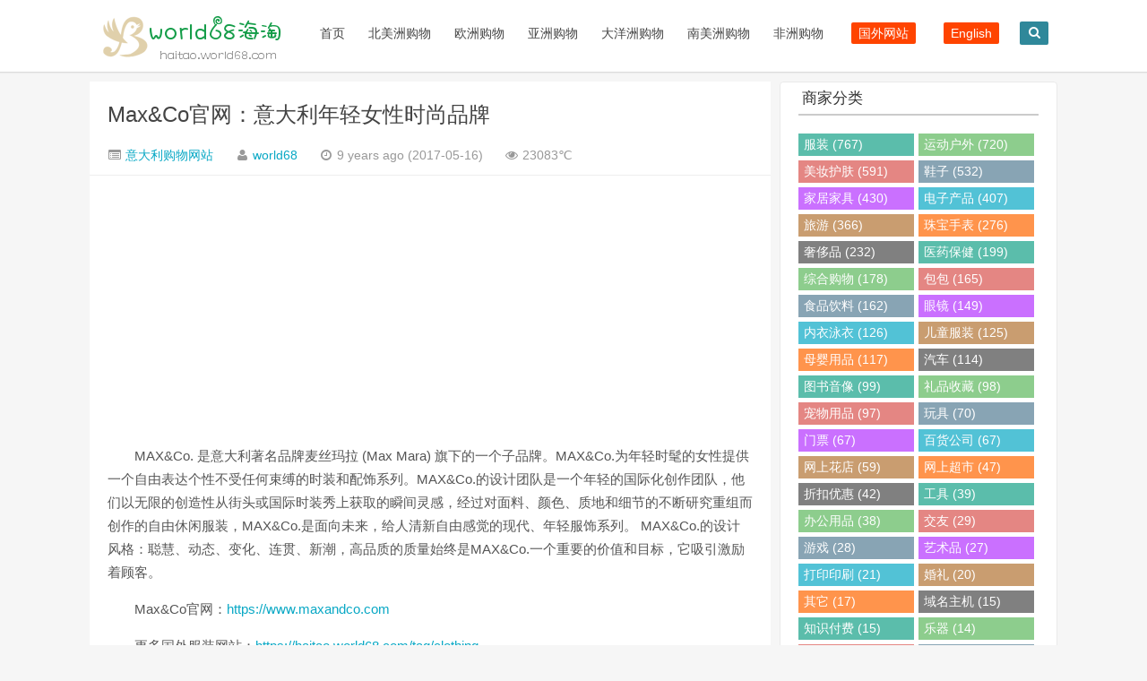

--- FILE ---
content_type: text/html; charset=UTF-8
request_url: http://haitao.world68.com/maxandco.html
body_size: 12448
content:
<!DOCTYPE HTML>
<html>
<head>
<meta charset="UTF-8">
<meta http-equiv="X-UA-Compatible" content="IE=10,IE=9,IE=8">
<meta name="viewport" content="width=device-width, initial-scale=1.0, user-scalable=0, minimum-scale=1.0, maximum-scale=1.0">
<meta http-equiv="Cache-Control" content="no-transform" />
<meta http-equiv="Cache-Control" content="no-siteapp" />
<meta name="applicable-device" content="pc,mobile">
<title>Max&#038;Co官网：意大利年轻女性时尚品牌 - world68海淘</title>
<meta name="keywords" content="服装" />
<meta name="description" content="MAX&amp;Co. 是意大利著名品牌麦丝玛拉 (Max Mara) 旗下的一个子品牌。MAX&amp;Co.为年轻时髦的女性提供一个自由表达个性不受任" />
<script>
window._deel = {name: '海淘网站大全|国外购物网站-world68海淘,开启海外购物',url: 'http://haitao.world68.com/wp-content/themes/Cui2.0', ajaxpager: '', commenton: 0, roll: [0,0]}
</script>
<meta name='robots' content='max-image-preview:large' />
<link rel='stylesheet' id='wp-block-library-css' href='http://haitao.world68.com/wp-includes/css/dist/block-library/style.min.css?ver=6.2.8' type='text/css' media='all' />
<link rel='stylesheet' id='classic-theme-styles-css' href='http://haitao.world68.com/wp-includes/css/classic-themes.min.css?ver=6.2.8' type='text/css' media='all' />
<style id='global-styles-inline-css' type='text/css'>
body{--wp--preset--color--black: #000000;--wp--preset--color--cyan-bluish-gray: #abb8c3;--wp--preset--color--white: #ffffff;--wp--preset--color--pale-pink: #f78da7;--wp--preset--color--vivid-red: #cf2e2e;--wp--preset--color--luminous-vivid-orange: #ff6900;--wp--preset--color--luminous-vivid-amber: #fcb900;--wp--preset--color--light-green-cyan: #7bdcb5;--wp--preset--color--vivid-green-cyan: #00d084;--wp--preset--color--pale-cyan-blue: #8ed1fc;--wp--preset--color--vivid-cyan-blue: #0693e3;--wp--preset--color--vivid-purple: #9b51e0;--wp--preset--gradient--vivid-cyan-blue-to-vivid-purple: linear-gradient(135deg,rgba(6,147,227,1) 0%,rgb(155,81,224) 100%);--wp--preset--gradient--light-green-cyan-to-vivid-green-cyan: linear-gradient(135deg,rgb(122,220,180) 0%,rgb(0,208,130) 100%);--wp--preset--gradient--luminous-vivid-amber-to-luminous-vivid-orange: linear-gradient(135deg,rgba(252,185,0,1) 0%,rgba(255,105,0,1) 100%);--wp--preset--gradient--luminous-vivid-orange-to-vivid-red: linear-gradient(135deg,rgba(255,105,0,1) 0%,rgb(207,46,46) 100%);--wp--preset--gradient--very-light-gray-to-cyan-bluish-gray: linear-gradient(135deg,rgb(238,238,238) 0%,rgb(169,184,195) 100%);--wp--preset--gradient--cool-to-warm-spectrum: linear-gradient(135deg,rgb(74,234,220) 0%,rgb(151,120,209) 20%,rgb(207,42,186) 40%,rgb(238,44,130) 60%,rgb(251,105,98) 80%,rgb(254,248,76) 100%);--wp--preset--gradient--blush-light-purple: linear-gradient(135deg,rgb(255,206,236) 0%,rgb(152,150,240) 100%);--wp--preset--gradient--blush-bordeaux: linear-gradient(135deg,rgb(254,205,165) 0%,rgb(254,45,45) 50%,rgb(107,0,62) 100%);--wp--preset--gradient--luminous-dusk: linear-gradient(135deg,rgb(255,203,112) 0%,rgb(199,81,192) 50%,rgb(65,88,208) 100%);--wp--preset--gradient--pale-ocean: linear-gradient(135deg,rgb(255,245,203) 0%,rgb(182,227,212) 50%,rgb(51,167,181) 100%);--wp--preset--gradient--electric-grass: linear-gradient(135deg,rgb(202,248,128) 0%,rgb(113,206,126) 100%);--wp--preset--gradient--midnight: linear-gradient(135deg,rgb(2,3,129) 0%,rgb(40,116,252) 100%);--wp--preset--duotone--dark-grayscale: url('#wp-duotone-dark-grayscale');--wp--preset--duotone--grayscale: url('#wp-duotone-grayscale');--wp--preset--duotone--purple-yellow: url('#wp-duotone-purple-yellow');--wp--preset--duotone--blue-red: url('#wp-duotone-blue-red');--wp--preset--duotone--midnight: url('#wp-duotone-midnight');--wp--preset--duotone--magenta-yellow: url('#wp-duotone-magenta-yellow');--wp--preset--duotone--purple-green: url('#wp-duotone-purple-green');--wp--preset--duotone--blue-orange: url('#wp-duotone-blue-orange');--wp--preset--font-size--small: 13px;--wp--preset--font-size--medium: 20px;--wp--preset--font-size--large: 36px;--wp--preset--font-size--x-large: 42px;--wp--preset--spacing--20: 0.44rem;--wp--preset--spacing--30: 0.67rem;--wp--preset--spacing--40: 1rem;--wp--preset--spacing--50: 1.5rem;--wp--preset--spacing--60: 2.25rem;--wp--preset--spacing--70: 3.38rem;--wp--preset--spacing--80: 5.06rem;--wp--preset--shadow--natural: 6px 6px 9px rgba(0, 0, 0, 0.2);--wp--preset--shadow--deep: 12px 12px 50px rgba(0, 0, 0, 0.4);--wp--preset--shadow--sharp: 6px 6px 0px rgba(0, 0, 0, 0.2);--wp--preset--shadow--outlined: 6px 6px 0px -3px rgba(255, 255, 255, 1), 6px 6px rgba(0, 0, 0, 1);--wp--preset--shadow--crisp: 6px 6px 0px rgba(0, 0, 0, 1);}:where(.is-layout-flex){gap: 0.5em;}body .is-layout-flow > .alignleft{float: left;margin-inline-start: 0;margin-inline-end: 2em;}body .is-layout-flow > .alignright{float: right;margin-inline-start: 2em;margin-inline-end: 0;}body .is-layout-flow > .aligncenter{margin-left: auto !important;margin-right: auto !important;}body .is-layout-constrained > .alignleft{float: left;margin-inline-start: 0;margin-inline-end: 2em;}body .is-layout-constrained > .alignright{float: right;margin-inline-start: 2em;margin-inline-end: 0;}body .is-layout-constrained > .aligncenter{margin-left: auto !important;margin-right: auto !important;}body .is-layout-constrained > :where(:not(.alignleft):not(.alignright):not(.alignfull)){max-width: var(--wp--style--global--content-size);margin-left: auto !important;margin-right: auto !important;}body .is-layout-constrained > .alignwide{max-width: var(--wp--style--global--wide-size);}body .is-layout-flex{display: flex;}body .is-layout-flex{flex-wrap: wrap;align-items: center;}body .is-layout-flex > *{margin: 0;}:where(.wp-block-columns.is-layout-flex){gap: 2em;}.has-black-color{color: var(--wp--preset--color--black) !important;}.has-cyan-bluish-gray-color{color: var(--wp--preset--color--cyan-bluish-gray) !important;}.has-white-color{color: var(--wp--preset--color--white) !important;}.has-pale-pink-color{color: var(--wp--preset--color--pale-pink) !important;}.has-vivid-red-color{color: var(--wp--preset--color--vivid-red) !important;}.has-luminous-vivid-orange-color{color: var(--wp--preset--color--luminous-vivid-orange) !important;}.has-luminous-vivid-amber-color{color: var(--wp--preset--color--luminous-vivid-amber) !important;}.has-light-green-cyan-color{color: var(--wp--preset--color--light-green-cyan) !important;}.has-vivid-green-cyan-color{color: var(--wp--preset--color--vivid-green-cyan) !important;}.has-pale-cyan-blue-color{color: var(--wp--preset--color--pale-cyan-blue) !important;}.has-vivid-cyan-blue-color{color: var(--wp--preset--color--vivid-cyan-blue) !important;}.has-vivid-purple-color{color: var(--wp--preset--color--vivid-purple) !important;}.has-black-background-color{background-color: var(--wp--preset--color--black) !important;}.has-cyan-bluish-gray-background-color{background-color: var(--wp--preset--color--cyan-bluish-gray) !important;}.has-white-background-color{background-color: var(--wp--preset--color--white) !important;}.has-pale-pink-background-color{background-color: var(--wp--preset--color--pale-pink) !important;}.has-vivid-red-background-color{background-color: var(--wp--preset--color--vivid-red) !important;}.has-luminous-vivid-orange-background-color{background-color: var(--wp--preset--color--luminous-vivid-orange) !important;}.has-luminous-vivid-amber-background-color{background-color: var(--wp--preset--color--luminous-vivid-amber) !important;}.has-light-green-cyan-background-color{background-color: var(--wp--preset--color--light-green-cyan) !important;}.has-vivid-green-cyan-background-color{background-color: var(--wp--preset--color--vivid-green-cyan) !important;}.has-pale-cyan-blue-background-color{background-color: var(--wp--preset--color--pale-cyan-blue) !important;}.has-vivid-cyan-blue-background-color{background-color: var(--wp--preset--color--vivid-cyan-blue) !important;}.has-vivid-purple-background-color{background-color: var(--wp--preset--color--vivid-purple) !important;}.has-black-border-color{border-color: var(--wp--preset--color--black) !important;}.has-cyan-bluish-gray-border-color{border-color: var(--wp--preset--color--cyan-bluish-gray) !important;}.has-white-border-color{border-color: var(--wp--preset--color--white) !important;}.has-pale-pink-border-color{border-color: var(--wp--preset--color--pale-pink) !important;}.has-vivid-red-border-color{border-color: var(--wp--preset--color--vivid-red) !important;}.has-luminous-vivid-orange-border-color{border-color: var(--wp--preset--color--luminous-vivid-orange) !important;}.has-luminous-vivid-amber-border-color{border-color: var(--wp--preset--color--luminous-vivid-amber) !important;}.has-light-green-cyan-border-color{border-color: var(--wp--preset--color--light-green-cyan) !important;}.has-vivid-green-cyan-border-color{border-color: var(--wp--preset--color--vivid-green-cyan) !important;}.has-pale-cyan-blue-border-color{border-color: var(--wp--preset--color--pale-cyan-blue) !important;}.has-vivid-cyan-blue-border-color{border-color: var(--wp--preset--color--vivid-cyan-blue) !important;}.has-vivid-purple-border-color{border-color: var(--wp--preset--color--vivid-purple) !important;}.has-vivid-cyan-blue-to-vivid-purple-gradient-background{background: var(--wp--preset--gradient--vivid-cyan-blue-to-vivid-purple) !important;}.has-light-green-cyan-to-vivid-green-cyan-gradient-background{background: var(--wp--preset--gradient--light-green-cyan-to-vivid-green-cyan) !important;}.has-luminous-vivid-amber-to-luminous-vivid-orange-gradient-background{background: var(--wp--preset--gradient--luminous-vivid-amber-to-luminous-vivid-orange) !important;}.has-luminous-vivid-orange-to-vivid-red-gradient-background{background: var(--wp--preset--gradient--luminous-vivid-orange-to-vivid-red) !important;}.has-very-light-gray-to-cyan-bluish-gray-gradient-background{background: var(--wp--preset--gradient--very-light-gray-to-cyan-bluish-gray) !important;}.has-cool-to-warm-spectrum-gradient-background{background: var(--wp--preset--gradient--cool-to-warm-spectrum) !important;}.has-blush-light-purple-gradient-background{background: var(--wp--preset--gradient--blush-light-purple) !important;}.has-blush-bordeaux-gradient-background{background: var(--wp--preset--gradient--blush-bordeaux) !important;}.has-luminous-dusk-gradient-background{background: var(--wp--preset--gradient--luminous-dusk) !important;}.has-pale-ocean-gradient-background{background: var(--wp--preset--gradient--pale-ocean) !important;}.has-electric-grass-gradient-background{background: var(--wp--preset--gradient--electric-grass) !important;}.has-midnight-gradient-background{background: var(--wp--preset--gradient--midnight) !important;}.has-small-font-size{font-size: var(--wp--preset--font-size--small) !important;}.has-medium-font-size{font-size: var(--wp--preset--font-size--medium) !important;}.has-large-font-size{font-size: var(--wp--preset--font-size--large) !important;}.has-x-large-font-size{font-size: var(--wp--preset--font-size--x-large) !important;}
.wp-block-navigation a:where(:not(.wp-element-button)){color: inherit;}
:where(.wp-block-columns.is-layout-flex){gap: 2em;}
.wp-block-pullquote{font-size: 1.5em;line-height: 1.6;}
</style>
<link rel='stylesheet' id='style-css' href='http://haitao.world68.com/wp-content/themes/Cui2.0/style.css?ver=1.0' type='text/css' media='all' />
<script type='text/javascript' src='https://haitao.world68.com/wp-content/themes/Cui2.0/js/jquery.min.js?ver=1.0' id='jquery-js'></script>
<script type='text/javascript' src='http://haitao.world68.com/wp-content/themes/Cui2.0/js/jquery.js?ver=1.0' id='default-js'></script>
<link rel="canonical" href="https://haitao.world68.com/maxandco.html" />
<!--[if lt IE 9]><script src="http://haitao.world68.com/wp-content/themes/Cui2.0/js/html5.js"></script><![endif]-->
</head>

<body class="post-template-default single single-post postid-12895 single-format-standard">
<header id="masthead" class="site-header">

  <div id="nav-header">
    <div id="top-menu">
      <div id="top-menu_1"><span class="nav-search"><i class="fa fa-search"></i></span> <span class="nav-search_1"><a href="#nav-search_1"><i class="fa fa-navicon"></i></a></span>
        <hgroup class="logo-site">
          <h1 class="site-title"> <a href="/"><img src="http://haitao.world68.com/wp-content/themes/Cui2.0/img/logo.png" alt="world68海淘" /></a></h1>
        </hgroup>
        <div id="site-nav-wrap">
          <nav id="site-nav" class="main-nav">
            <div>
              <ul class="down-menu nav-menu">
                <li id="menu-item-7396" class="menu-item menu-item-type-custom menu-item-object-custom menu-item-7396"><a href="https://haitao.world68.com">首页</a></li>
<li id="menu-item-7381" class="menu-item menu-item-type-custom menu-item-object-custom menu-item-has-children menu-item-7381"><a href="https://haitao.world68.com/north-america">北美洲购物</a>
<ul class="sub-menu">
	<li id="menu-item-7382" class="menu-item menu-item-type-custom menu-item-object-custom menu-item-7382"><a href="https://haitao.world68.com/north-america/us">美国</a></li>
	<li id="menu-item-7383" class="menu-item menu-item-type-custom menu-item-object-custom menu-item-7383"><a href="https://haitao.world68.com/north-america/ca">加拿大</a></li>
	<li id="menu-item-7384" class="menu-item menu-item-type-custom menu-item-object-custom menu-item-7384"><a href="https://haitao.world68.com/north-america/mx">墨西哥</a></li>
</ul>
</li>
<li id="menu-item-7385" class="menu-item menu-item-type-custom menu-item-object-custom menu-item-has-children menu-item-7385"><a href="https://haitao.world68.com/europe">欧洲购物</a>
<ul class="sub-menu">
	<li id="menu-item-7386" class="menu-item menu-item-type-custom menu-item-object-custom menu-item-7386"><a href="https://haitao.world68.com/europe/uk">英国</a></li>
	<li id="menu-item-7397" class="menu-item menu-item-type-custom menu-item-object-custom menu-item-7397"><a href="https://haitao.world68.com/europe/fr">法国</a></li>
	<li id="menu-item-7405" class="menu-item menu-item-type-custom menu-item-object-custom menu-item-7405"><a href="https://haitao.world68.com/europe/de">德国</a></li>
	<li id="menu-item-7406" class="menu-item menu-item-type-custom menu-item-object-custom menu-item-7406"><a href="https://haitao.world68.com/europe/se">瑞典</a></li>
	<li id="menu-item-7415" class="menu-item menu-item-type-custom menu-item-object-custom menu-item-7415"><a href="https://haitao.world68.com/europe/ch">瑞士</a></li>
	<li id="menu-item-7417" class="menu-item menu-item-type-custom menu-item-object-custom menu-item-7417"><a href="https://haitao.world68.com/europe/nl">荷兰</a></li>
	<li id="menu-item-7419" class="menu-item menu-item-type-custom menu-item-object-custom menu-item-7419"><a href="https://haitao.world68.com/europe/dk">丹麦</a></li>
	<li id="menu-item-7434" class="menu-item menu-item-type-custom menu-item-object-custom menu-item-7434"><a href="https://haitao.world68.com/europe/no">挪威</a></li>
	<li id="menu-item-7435" class="menu-item menu-item-type-custom menu-item-object-custom menu-item-7435"><a href="https://haitao.world68.com/europe/fi">芬兰</a></li>
	<li id="menu-item-7436" class="menu-item menu-item-type-custom menu-item-object-custom menu-item-7436"><a href="https://haitao.world68.com/europe/pl">波兰</a></li>
	<li id="menu-item-30351" class="menu-item menu-item-type-custom menu-item-object-custom menu-item-30351"><a href="https://haitao.world68.com/europe/gr">希腊</a></li>
	<li id="menu-item-9103" class="menu-item menu-item-type-custom menu-item-object-custom menu-item-9103"><a href="https://haitao.world68.com/europe/cz">捷克</a></li>
	<li id="menu-item-7437" class="menu-item menu-item-type-custom menu-item-object-custom menu-item-7437"><a href="https://haitao.world68.com/europe/it">意大利</a></li>
	<li id="menu-item-7438" class="menu-item menu-item-type-custom menu-item-object-custom menu-item-7438"><a href="https://haitao.world68.com/europe/es">西班牙</a></li>
	<li id="menu-item-7439" class="menu-item menu-item-type-custom menu-item-object-custom menu-item-7439"><a href="https://haitao.world68.com/europe/ie">爱尔兰</a></li>
	<li id="menu-item-7440" class="menu-item menu-item-type-custom menu-item-object-custom menu-item-7440"><a href="https://haitao.world68.com/europe/be">比利时</a></li>
	<li id="menu-item-7447" class="menu-item menu-item-type-custom menu-item-object-custom menu-item-7447"><a href="https://haitao.world68.com/europe/pt">葡萄牙</a></li>
	<li id="menu-item-7448" class="menu-item menu-item-type-custom menu-item-object-custom menu-item-7448"><a href="https://haitao.world68.com/europe/at">奥地利</a></li>
	<li id="menu-item-7449" class="menu-item menu-item-type-custom menu-item-object-custom menu-item-7449"><a href="https://haitao.world68.com/europe/ru">俄罗斯</a></li>
	<li id="menu-item-12292" class="menu-item menu-item-type-custom menu-item-object-custom menu-item-12292"><a href="https://haitao.world68.com/europe/hu">匈牙利</a></li>
	<li id="menu-item-19951" class="menu-item menu-item-type-custom menu-item-object-custom menu-item-19951"><a href="https://haitao.world68.com/europe/mc">摩纳哥</a></li>
	<li id="menu-item-23835" class="menu-item menu-item-type-custom menu-item-object-custom menu-item-23835"><a href="https://haitao.world68.com/europe/ua">乌克兰</a></li>
	<li id="menu-item-7450" class="menu-item menu-item-type-custom menu-item-object-custom menu-item-7450"><a href="https://haitao.world68.com/europe/sk">斯洛伐克</a></li>
	<li id="menu-item-55142" class="menu-item menu-item-type-custom menu-item-object-custom menu-item-55142"><a href="https://haitao.world68.com/europe/bg">保加利亚</a></li>
</ul>
</li>
<li id="menu-item-7387" class="menu-item menu-item-type-custom menu-item-object-custom menu-item-has-children menu-item-7387"><a href="https://haitao.world68.com/asia">亚洲购物</a>
<ul class="sub-menu">
	<li id="menu-item-7402" class="menu-item menu-item-type-custom menu-item-object-custom menu-item-7402"><a href="https://haitao.world68.com/asia/cn">中国</a></li>
	<li id="menu-item-7411" class="menu-item menu-item-type-custom menu-item-object-custom menu-item-7411"><a href="https://haitao.world68.com/asia/hk">中国香港</a></li>
	<li id="menu-item-7412" class="menu-item menu-item-type-custom menu-item-object-custom menu-item-7412"><a href="https://haitao.world68.com/asia/tw">中国台湾</a></li>
	<li id="menu-item-7401" class="menu-item menu-item-type-custom menu-item-object-custom menu-item-7401"><a href="https://haitao.world68.com/asia/jp">日本</a></li>
	<li id="menu-item-7413" class="menu-item menu-item-type-custom menu-item-object-custom menu-item-7413"><a href="https://haitao.world68.com/asia/kr">韩国</a></li>
	<li id="menu-item-7416" class="menu-item menu-item-type-custom menu-item-object-custom menu-item-7416"><a href="https://haitao.world68.com/asia/th">泰国</a></li>
	<li id="menu-item-7418" class="menu-item menu-item-type-custom menu-item-object-custom menu-item-7418"><a href="https://haitao.world68.com/asia/in">印度</a></li>
	<li id="menu-item-7433" class="menu-item menu-item-type-custom menu-item-object-custom menu-item-7433"><a href="https://haitao.world68.com/asia/id">印尼</a></li>
	<li id="menu-item-7441" class="menu-item menu-item-type-custom menu-item-object-custom menu-item-7441"><a href="https://haitao.world68.com/asia/vn">越南</a></li>
	<li id="menu-item-19173" class="menu-item menu-item-type-custom menu-item-object-custom menu-item-19173"><a href="https://haitao.world68.com/asia/mm">缅甸</a></li>
	<li id="menu-item-7442" class="menu-item menu-item-type-custom menu-item-object-custom menu-item-7442"><a href="https://haitao.world68.com/asia/sg">新加坡</a></li>
	<li id="menu-item-7443" class="menu-item menu-item-type-custom menu-item-object-custom menu-item-7443"><a href="https://haitao.world68.com/asia/ph">菲律宾</a></li>
	<li id="menu-item-7451" class="menu-item menu-item-type-custom menu-item-object-custom menu-item-7451"><a href="https://haitao.world68.com/asia/my">马来西亚</a></li>
	<li id="menu-item-7445" class="menu-item menu-item-type-custom menu-item-object-custom menu-item-7445"><a href="https://haitao.world68.com/asia/tr">土耳其</a></li>
	<li id="menu-item-7446" class="menu-item menu-item-type-custom menu-item-object-custom menu-item-7446"><a href="https://haitao.world68.com/asia/ae">阿联酋</a></li>
	<li id="menu-item-9789" class="menu-item menu-item-type-custom menu-item-object-custom menu-item-9789"><a href="https://haitao.world68.com/asia/qa">卡塔尔</a></li>
	<li id="menu-item-37498" class="menu-item menu-item-type-custom menu-item-object-custom menu-item-37498"><a href="https://haitao.world68.com/asia/kw">科威特</a></li>
	<li id="menu-item-7452" class="menu-item menu-item-type-custom menu-item-object-custom menu-item-7452"><a href="https://haitao.world68.com/asia/pk">巴基斯坦</a></li>
	<li id="menu-item-18764" class="menu-item menu-item-type-custom menu-item-object-custom menu-item-18764"><a href="https://haitao.world68.com/asia/bd">孟加拉国</a></li>
	<li id="menu-item-7453" class="menu-item menu-item-type-custom menu-item-object-custom menu-item-7453"><a href="https://haitao.world68.com/asia/sa">沙特阿拉伯</a></li>
	<li id="menu-item-47530" class="menu-item menu-item-type-custom menu-item-object-custom menu-item-47530"><a href="https://haitao.world68.com/asia/kz">哈萨克斯坦</a></li>
</ul>
</li>
<li id="menu-item-7393" class="menu-item menu-item-type-custom menu-item-object-custom menu-item-has-children menu-item-7393"><a href="https://haitao.world68.com/oceania">大洋洲购物</a>
<ul class="sub-menu">
	<li id="menu-item-7407" class="menu-item menu-item-type-custom menu-item-object-custom menu-item-7407"><a href="https://haitao.world68.com/oceania/au">澳大利亚</a></li>
	<li id="menu-item-7408" class="menu-item menu-item-type-custom menu-item-object-custom menu-item-7408"><a href="https://haitao.world68.com/oceania/nz">新西兰</a></li>
</ul>
</li>
<li id="menu-item-7394" class="menu-item menu-item-type-custom menu-item-object-custom menu-item-has-children menu-item-7394"><a href="https://haitao.world68.com/south-america">南美洲购物</a>
<ul class="sub-menu">
	<li id="menu-item-7400" class="menu-item menu-item-type-custom menu-item-object-custom menu-item-7400"><a href="https://haitao.world68.com/south-america/br">巴西</a></li>
	<li id="menu-item-7414" class="menu-item menu-item-type-custom menu-item-object-custom menu-item-7414"><a href="https://haitao.world68.com/south-america/cl">智利</a></li>
	<li id="menu-item-11880" class="menu-item menu-item-type-custom menu-item-object-custom menu-item-11880"><a href="https://haitao.world68.com/south-america/pe">秘鲁</a></li>
	<li id="menu-item-7420" class="menu-item menu-item-type-custom menu-item-object-custom menu-item-7420"><a href="https://haitao.world68.com/south-america/ar">阿根廷</a></li>
	<li id="menu-item-7421" class="menu-item menu-item-type-custom menu-item-object-custom menu-item-7421"><a href="https://haitao.world68.com/south-america/co">哥伦比亚</a></li>
</ul>
</li>
<li id="menu-item-7395" class="menu-item menu-item-type-custom menu-item-object-custom menu-item-has-children menu-item-7395"><a href="https://haitao.world68.com/africa">非洲购物</a>
<ul class="sub-menu">
	<li id="menu-item-7409" class="menu-item menu-item-type-custom menu-item-object-custom menu-item-7409"><a href="https://haitao.world68.com/africa/za">南非</a></li>
	<li id="menu-item-7410" class="menu-item menu-item-type-custom menu-item-object-custom menu-item-7410"><a href="https://haitao.world68.com/africa/eg">埃及</a></li>
	<li id="menu-item-23573" class="menu-item menu-item-type-custom menu-item-object-custom menu-item-23573"><a href="https://haitao.world68.com/africa/gh">加纳</a></li>
	<li id="menu-item-7422" class="menu-item menu-item-type-custom menu-item-object-custom menu-item-7422"><a href="https://haitao.world68.com/africa/ke">肯尼亚</a></li>
	<li id="menu-item-12659" class="menu-item menu-item-type-custom menu-item-object-custom menu-item-12659"><a href="https://haitao.world68.com/africa/ma">摩洛哥</a></li>
	<li id="menu-item-7454" class="menu-item menu-item-type-custom menu-item-object-custom menu-item-7454"><a href="https://haitao.world68.com/africa/ng">尼日利亚</a></li>
	<li id="menu-item-37465" class="menu-item menu-item-type-custom menu-item-object-custom menu-item-37465"><a href="https://haitao.world68.com/africa/ci">科特迪瓦</a></li>
</ul>
</li>
                <li id="menu-item-6853" class="menu-item-6853"><a target="_blank" href="https://www.world68.com"><i class="fa-external-link-square fa"></i><span class="font-text">国外网站</span></a></li>
				<li id="menu-item-6853" class="menu-item-6853"><a target="_blank" href="https://shopping.world68.com"><i class="fa-external-link-square fa"></i><span class="font-text">English</span></a></li>
              </ul>
            </div>
          </nav>
        </div>
      </div>
    </div>
  </div>
  </header>
<div id="search-main">
  <div id="searchbar">
    <form id="searchform" action="/" method="get">
      <input id="s" type="text" required placeholder="输入搜索内容" name="s" value="">
      <button id="searchsubmit" type="submit">搜索</button>
    </form>
  </div>
  <div class="clear"></div>
</div>
<section class="container">
<div class="speedbar">

</div>
<div class="content-wrap">
	<div class="content">

				<header class="article-header">
			<h1 class="article-title"><a href="https://haitao.world68.com/maxandco.html">Max&#038;Co官网：意大利年轻女性时尚品牌</a></h1>
			<div class="meta">
				<span id="mute-category" class="muted"><i class="fa fa-list-alt"></i><a href="https://haitao.world68.com/europe/it"> 意大利购物网站</a></span>				<span class="muted"><i class="fa fa-user"></i> <a href="https://haitao.world68.com/author/world68">world68</a></span>
				<time class="muted"><i class="fa fa-clock-o"></i> 9 years ago (2017-05-16)</time>
				<span class="muted"><i class="fa fa-eye"></i> 23083℃</span>
											</div>
		</header>
<div class="banner banner-post"><script async src="https://pagead2.googlesyndication.com/pagead/js/adsbygoogle.js?client=ca-pub-1437746987669200"
     crossorigin="anonymous"></script>
<!-- haitao -->
<ins class="adsbygoogle"
     style="display:block"
     data-ad-client="ca-pub-1437746987669200"
     data-ad-slot="4400810865"
     data-ad-format="auto"
     data-full-width-responsive="true"></ins>
<script>
     (adsbygoogle = window.adsbygoogle || []).push({});
</script></div>		<article class="article-content">
			<p>MAX&amp;Co. 是意大利著名品牌麦丝玛拉 (Max Mara) 旗下的一个子品牌。MAX&amp;Co.为年轻时髦的女性提供一个自由表达个性不受任何束缚的时装和配饰系列。MAX&amp;Co.的设计团队是一个年轻的国际化创作团队，他们以无限的创造性从街头或国际时装秀上获取的瞬间灵感，经过对面料、颜色、质地和细节的不断研究重组而创作的自由休闲服装，MAX&amp;Co.是面向未来，给人清新自由感觉的现代、年轻服饰系列。 MAX&amp;Co.的设计风格：聪慧、动态、变化、连贯、新潮，高品质的质量始终是MAX&amp;Co.一个重要的价值和目标，它吸引激励着顾客。</p>
<p>Max&amp;Co官网：<a href="https://www.maxandco.com" target="_blank" rel="noopener">https://www.maxandco.com</a></p>
<p>更多国外服装网站：<a href="https://haitao.world68.com/tag/clothing" target="_blank" rel="noopener">https://haitao.world68.com/tag/clothing</a></p>
<p><a href="https://www.maxandco.com" target="_blank" rel="noopener"><img decoding="async" class="aligncenter wp-image-12896 size-full" src="https://haitao.world68.com/wp-content/uploads/2017/05/MAXCo.jpg" width="720" height="1722" srcset="https://haitao.world68.com/wp-content/uploads/2017/05/MAXCo.jpg 720w, https://haitao.world68.com/wp-content/uploads/2017/05/MAXCo-125x300.jpg 125w, https://haitao.world68.com/wp-content/uploads/2017/05/MAXCo-428x1024.jpg 428w" sizes="(max-width: 720px) 100vw, 720px" /></a></p>
<p>网站来源：<a href="https://www.world68.com" target="_blank">世界各国网址大全</a> &raquo; <a href="https://haitao.world68.com">海淘网站大全|国外购物网站-world68海淘,开启海外购物</a></p>

      
<div class="article-social">
			<a href="javascript:;" data-action="ding" data-id="12895" id="Addlike" class="action"><i class="fa fa-heart-o"></i>喜欢 (<span class="count">23</span>)</a>	
</div>
	</article>	
				<footer class="article-footer">
			<div class="article-tags"><i class="fa fa-tags"></i><a href="https://haitao.world68.com/tag/clothing" rel="tag">服装</a></div></footer>
	<nav class="article-nav">
			<span class="article-nav-prev"><i class="fa fa-angle-double-left"></i> <a href="https://haitao.world68.com/kiko-us.html" rel="prev">KIKO美国官网：意大利的平价彩妆品牌</a></span>
			<span class="article-nav-next"><a href="https://haitao.world68.com/fitflop.html" rel="next">英国舒适型鞋履品牌：FitFlop</a>  <i class="fa fa-angle-double-right"></i></span>
		</nav>

		<div class="related_top">
			<div class="related_posts"><ul class="related_img">
	<h2>相关推荐</h2>

		<li class="related_box"  >
		<a href="https://haitao.world68.com/zulily.html" title="美国一家主打母婴用品的团购网站：zulily" target="_blank">
<img src="http://haitao.world68.com/wp-content/themes/Cui2.0/timthumb.php?src=https://haitao.world68.com/wp-content/uploads/2017/09/zulily2.jpg&h=110&w=185&q=100&zc=1&ct=1" alt="美国一家主打母婴用品的团购网站：zulily" />	<br><span class="r_title">美国一家主打母婴用品的团购网站：zulily</span></a>
		</li>
	
		<li class="related_box"  >
		<a href="https://haitao.world68.com/whiteandwarren.html" title="White &#038; Warren官网：奢华羊绒和永恒针织服饰" target="_blank">
<img src="http://haitao.world68.com/wp-content/themes/Cui2.0/timthumb.php?src=https://haitao.world68.com/wp-content/uploads/2026/01/whiteandwarren2.jpg&h=110&w=185&q=100&zc=1&ct=1" alt="White &#038; Warren官网：奢华羊绒和永恒针织服饰" />	<br><span class="r_title">White &#038; Warren官网：奢华羊绒和永恒针织服饰</span></a>
		</li>
	
		<li class="related_box"  >
		<a href="https://haitao.world68.com/momoxfashion-de.html" title="momox fashion德国：在线购买二手时尚服饰" target="_blank">
<img src="http://haitao.world68.com/wp-content/themes/Cui2.0/timthumb.php?src=https://haitao.world68.com/wp-content/uploads/2026/01/momoxfashion2.jpg&h=110&w=185&q=100&zc=1&ct=1" alt="momox fashion德国：在线购买二手时尚服饰" />	<br><span class="r_title">momox fashion德国：在线购买二手时尚服饰</span></a>
		</li>
	
		<li class="related_box"  >
		<a href="https://haitao.world68.com/sunspel.html" title="Sunspel官方网站：英国奢华男装和女装" target="_blank">
<img src="http://haitao.world68.com/wp-content/themes/Cui2.0/timthumb.php?src=https://haitao.world68.com/wp-content/uploads/2025/12/sunspel2.jpg&h=110&w=185&q=100&zc=1&ct=1" alt="Sunspel官方网站：英国奢华男装和女装" />	<br><span class="r_title">Sunspel官方网站：英国奢华男装和女装</span></a>
		</li>
	
		<li class="related_box"  >
		<a href="https://haitao.world68.com/kanuk.html" title="加拿大蒙特利尔的外套品牌：Kanuk" target="_blank">
<img src="http://haitao.world68.com/wp-content/themes/Cui2.0/timthumb.php?src=https://haitao.world68.com/wp-content/uploads/2025/12/kanuk2-1.jpg&h=110&w=185&q=100&zc=1&ct=1" alt="加拿大蒙特利尔的外套品牌：Kanuk" />	<br><span class="r_title">加拿大蒙特利尔的外套品牌：Kanuk</span></a>
		</li>
	
		<li class="related_box"  >
		<a href="https://haitao.world68.com/roberto-cavalli.html" title="Roberto Cavalli官方商店：时尚与家居装饰" target="_blank">
<img src="http://haitao.world68.com/wp-content/themes/Cui2.0/timthumb.php?src=https://haitao.world68.com/wp-content/uploads/2025/12/robertocavalli2.jpg&h=110&w=185&q=100&zc=1&ct=1" alt="Roberto Cavalli官方商店：时尚与家居装饰" />	<br><span class="r_title">Roberto Cavalli官方商店：时尚与家居装饰</span></a>
		</li>
	
		<li class="related_box"  >
		<a href="https://haitao.world68.com/theoutnet-ae.html" title="The Outnet阿联酋：奢华时尚低至3折" target="_blank">
<img src="http://haitao.world68.com/wp-content/themes/Cui2.0/timthumb.php?src=https://haitao.world68.com/wp-content/uploads/2025/11/theoutnetae2.jpg&h=110&w=185&q=100&zc=1&ct=1" alt="The Outnet阿联酋：奢华时尚低至3折" />	<br><span class="r_title">The Outnet阿联酋：奢华时尚低至3折</span></a>
		</li>
	
		<li class="related_box"  >
		<a href="https://haitao.world68.com/goldengoose-es.html" title="Golden Goose西班牙官方网站：意大利奢侈运动鞋品牌，男女运动鞋和服装" target="_blank">
<img src="http://haitao.world68.com/wp-content/themes/Cui2.0/timthumb.php?src=https://haitao.world68.com/wp-content/uploads/2025/11/goldengoose2.jpg&h=110&w=185&q=100&zc=1&ct=1" alt="Golden Goose西班牙官方网站：意大利奢侈运动鞋品牌，男女运动鞋和服装" />	<br><span class="r_title">Golden Goose西班牙官方网站：意大利奢侈运动鞋品牌，男女运动鞋和服装</span></a>
		</li>
	</ul>
</div>		</div>
				<div id="comment-ad" class="banner banner-related"><script async src="https://pagead2.googlesyndication.com/pagead/js/adsbygoogle.js?client=ca-pub-1437746987669200"
     crossorigin="anonymous"></script>
<!-- haitao -->
<ins class="adsbygoogle"
     style="display:block"
     data-ad-client="ca-pub-1437746987669200"
     data-ad-slot="4400810865"
     data-ad-format="auto"
     data-full-width-responsive="true"></ins>
<script>
     (adsbygoogle = window.adsbygoogle || []).push({});
</script></div>					</div>
</div>
<aside class="sidebar">	
<div class="widget d_tag"><div class="title"><h2><sapn class="title_span">商家分类</span></h2></div><div class="d_tags"><a title="767个商家" href="https://haitao.world68.com/tag/clothing">服装 (767)</a><a title="720个商家" href="https://haitao.world68.com/tag/sports">运动户外 (720)</a><a title="591个商家" href="https://haitao.world68.com/tag/cosmetics">美妆护肤 (591)</a><a title="532个商家" href="https://haitao.world68.com/tag/shoes">鞋子 (532)</a><a title="430个商家" href="https://haitao.world68.com/tag/home">家居家具 (430)</a><a title="407个商家" href="https://haitao.world68.com/tag/electronics">电子产品 (407)</a><a title="366个商家" href="https://haitao.world68.com/tag/travel">旅游 (366)</a><a title="276个商家" href="https://haitao.world68.com/tag/jewelry-watch">珠宝手表 (276)</a><a title="232个商家" href="https://haitao.world68.com/tag/luxury">奢侈品 (232)</a><a title="199个商家" href="https://haitao.world68.com/tag/health">医药保健 (199)</a><a title="178个商家" href="https://haitao.world68.com/tag/shopping">综合购物 (178)</a><a title="165个商家" href="https://haitao.world68.com/tag/bags">包包 (165)</a><a title="162个商家" href="https://haitao.world68.com/tag/food-drink">食品饮料 (162)</a><a title="149个商家" href="https://haitao.world68.com/tag/glasses">眼镜 (149)</a><a title="126个商家" href="https://haitao.world68.com/tag/underwear">内衣泳衣 (126)</a><a title="125个商家" href="https://haitao.world68.com/tag/childrens-clothing">儿童服装 (125)</a><a title="117个商家" href="https://haitao.world68.com/tag/baby">母婴用品 (117)</a><a title="114个商家" href="https://haitao.world68.com/tag/cars">汽车 (114)</a><a title="99个商家" href="https://haitao.world68.com/tag/book">图书音像 (99)</a><a title="98个商家" href="https://haitao.world68.com/tag/gifts">礼品收藏 (98)</a><a title="97个商家" href="https://haitao.world68.com/tag/pet">宠物用品 (97)</a><a title="70个商家" href="https://haitao.world68.com/tag/toys">玩具 (70)</a><a title="67个商家" href="https://haitao.world68.com/tag/tickets">门票 (67)</a><a title="67个商家" href="https://haitao.world68.com/tag/stores">百货公司 (67)</a><a title="59个商家" href="https://haitao.world68.com/tag/flowers">网上花店 (59)</a><a title="47个商家" href="https://haitao.world68.com/tag/supermarket">网上超市 (47)</a><a title="42个商家" href="https://haitao.world68.com/tag/coupon">折扣优惠 (42)</a><a title="39个商家" href="https://haitao.world68.com/tag/tools">工具 (39)</a><a title="38个商家" href="https://haitao.world68.com/tag/office">办公用品 (38)</a><a title="29个商家" href="https://haitao.world68.com/tag/dating">交友 (29)</a><a title="28个商家" href="https://haitao.world68.com/tag/games">游戏 (28)</a><a title="27个商家" href="https://haitao.world68.com/tag/art">艺术品 (27)</a><a title="21个商家" href="https://haitao.world68.com/tag/photo">打印印刷 (21)</a><a title="20个商家" href="https://haitao.world68.com/tag/wedding">婚礼 (20)</a><a title="17个商家" href="https://haitao.world68.com/tag/other">其它 (17)</a><a title="15个商家" href="https://haitao.world68.com/tag/hosting">域名主机 (15)</a><a title="15个商家" href="https://haitao.world68.com/tag/study">知识付费 (15)</a><a title="14个商家" href="https://haitao.world68.com/tag/musical-instruments">乐器 (14)</a><a title="12个商家" href="https://haitao.world68.com/tag/design">设计素材 (12)</a><a title="11个商家" href="https://haitao.world68.com/tag/hats">帽子 (11)</a><a title="10个商家" href="https://haitao.world68.com/tag/school">学校用品 (10)</a><a title="9个商家" href="https://haitao.world68.com/tag/express">快递转运 (9)</a></div></div><div class="widget d_banner"><div class="d_banner_inner"><script async src="https://pagead2.googlesyndication.com/pagead/js/adsbygoogle.js?client=ca-pub-1437746987669200"
     crossorigin="anonymous"></script>
<!-- haitao_right -->
<ins class="adsbygoogle"
     style="display:block"
     data-ad-client="ca-pub-1437746987669200"
     data-ad-slot="3215721709"
     data-ad-format="auto"
     data-full-width-responsive="true"></ins>
<script>
     (adsbygoogle = window.adsbygoogle || []).push({});
</script></div></div><div class="widget d_postlist"><div class="title"><h2><sapn class="title_span">随机展示</span></h2></div><ul><li><a href="https://haitao.world68.com/kliknklik.html" title="印度尼西亚电子产品购物网站：Kliknklik" ><span class="thumbnail"><img src="http://haitao.world68.com/wp-content/themes/Cui2.0/timthumb.php?src=https://haitao.world68.com/wp-content/uploads/2018/06/KLIKnKLIK2.jpg&h=64&w=100&q=100&zc=1&ct=1" alt="印度尼西亚电子产品购物网站：Kliknklik" /></span><span class="text">印度尼西亚电子产品购物网站：Kliknklik</span><span class="muted">2018-06-05</span><span class="muted_1"></span></a></li>
<li><a href="https://haitao.world68.com/55haitao.html" title="中国海淘族值得信赖的海淘返利网站：55海淘" ><span class="thumbnail"><img src="http://haitao.world68.com/wp-content/themes/Cui2.0/timthumb.php?src=https://haitao.world68.com/wp-content/uploads/2017/01/55haitao2.jpg&h=64&w=100&q=100&zc=1&ct=1" alt="中国海淘族值得信赖的海淘返利网站：55海淘" /></span><span class="text">中国海淘族值得信赖的海淘返利网站：55海淘</span><span class="muted">2017-01-16</span><span class="muted_1"></span></a></li>
<li><a href="https://haitao.world68.com/lightinthebox-fr.html" title="LightInTheBox法国站：中国跨境电商" ><span class="thumbnail"><img src="http://haitao.world68.com/wp-content/themes/Cui2.0/timthumb.php?src=https://haitao.world68.com/wp-content/uploads/2020/03/LightInTheBo-FR2.jpg&h=64&w=100&q=100&zc=1&ct=1" alt="LightInTheBox法国站：中国跨境电商" /></span><span class="text">LightInTheBox法国站：中国跨境电商</span><span class="muted">2020-03-05</span><span class="muted_1"></span></a></li>
<li><a href="https://haitao.world68.com/footasylum.html" title="英国受欢迎的运动鞋和街头服装商店：Footasylum" ><span class="thumbnail"><img src="http://haitao.world68.com/wp-content/themes/Cui2.0/timthumb.php?src=https://haitao.world68.com/wp-content/uploads/2018/06/Footasylum2.jpg&h=64&w=100&q=100&zc=1&ct=1" alt="英国受欢迎的运动鞋和街头服装商店：Footasylum" /></span><span class="text">英国受欢迎的运动鞋和街头服装商店：Footasylum</span><span class="muted">2018-06-12</span><span class="muted_1"></span></a></li>
<li><a href="https://haitao.world68.com/anglia-tool-centre.html" title="英国电动工具购买网站：Anglia Tool Centre" ><span class="thumbnail"><img src="http://haitao.world68.com/wp-content/themes/Cui2.0/timthumb.php?src=https://haitao.world68.com/wp-content/uploads/2017/04/Anglia-Tool2.jpg&h=64&w=100&q=100&zc=1&ct=1" alt="英国电动工具购买网站：Anglia Tool Centre" /></span><span class="text">英国电动工具购买网站：Anglia Tool Centre</span><span class="muted">2017-04-25</span><span class="muted_1"></span></a></li>
<li><a href="https://haitao.world68.com/abebooks.html" title="海外淘书首选：AbeBooks" ><span class="thumbnail"><img src="http://haitao.world68.com/wp-content/themes/Cui2.0/timthumb.php?src=https://haitao.world68.com/wp-content/uploads/2017/07/AbeBooks2.jpg&h=64&w=100&q=100&zc=1&ct=1" alt="海外淘书首选：AbeBooks" /></span><span class="text">海外淘书首选：AbeBooks</span><span class="muted">2017-07-31</span><span class="muted_1"></span></a></li>
<li><a href="https://haitao.world68.com/stubhub-se.html" title="StubHub瑞典：购买或出售您的门票" ><span class="thumbnail"><img src="http://haitao.world68.com/wp-content/themes/Cui2.0/timthumb.php?src=https://haitao.world68.com/wp-content/uploads/2018/03/StubHub-Sverige2.jpg&h=64&w=100&q=100&zc=1&ct=1" alt="StubHub瑞典：购买或出售您的门票" /></span><span class="text">StubHub瑞典：购买或出售您的门票</span><span class="muted">2018-03-07</span><span class="muted_1"></span></a></li>
<li><a href="https://haitao.world68.com/wefashion-nl.html" title="We Fashion荷兰：一家国际时装公司" ><span class="thumbnail"><img src="http://haitao.world68.com/wp-content/themes/Cui2.0/timthumb.php?src=https://haitao.world68.com/wp-content/uploads/2018/04/WE-Fashion2.jpg&h=64&w=100&q=100&zc=1&ct=1" alt="We Fashion荷兰：一家国际时装公司" /></span><span class="text">We Fashion荷兰：一家国际时装公司</span><span class="muted">2018-04-18</span><span class="muted_1"></span></a></li>
<li><a href="https://haitao.world68.com/king-apparel.html" title="King Apparel官网：英国街头服饰品牌" ><span class="thumbnail"><img src="http://haitao.world68.com/wp-content/themes/Cui2.0/timthumb.php?src=https://haitao.world68.com/wp-content/uploads/2019/09/King-Apparel2.jpg&h=64&w=100&q=100&zc=1&ct=1" alt="King Apparel官网：英国街头服饰品牌" /></span><span class="text">King Apparel官网：英国街头服饰品牌</span><span class="muted">2019-09-05</span><span class="muted_1"></span></a></li>
<li><a href="https://haitao.world68.com/equiderma.html" title="世界上最伟大的马产品：Equiderma" ><span class="thumbnail"><img src="http://haitao.world68.com/wp-content/themes/Cui2.0/timthumb.php?src=https://haitao.world68.com/wp-content/uploads/2020/01/Equiderma.jpg&h=64&w=100&q=100&zc=1&ct=1" alt="世界上最伟大的马产品：Equiderma" /></span><span class="text">世界上最伟大的马产品：Equiderma</span><span class="muted">2020-01-07</span><span class="muted_1"></span></a></li>
</ul></div>
		<div class="widget widget_recent_entries">
		<div class="title"><h2><sapn class="title_span">最新商家</span></h2></div>
		<ul>
											<li>
					<a href="https://haitao.world68.com/topcashback-cn.html">TopCashback中国官网：国际海淘返利网站</a>
									</li>
											<li>
					<a href="https://haitao.world68.com/matsukiyo-cn.html">日本松本清跨境官网：Matsukiyo CN</a>
									</li>
											<li>
					<a href="https://haitao.world68.com/chemist-warehouse.html">澳大利亚最便宜的网上药房：Chemist Warehouse</a>
									</li>
											<li>
					<a href="https://haitao.world68.com/seereisedienst.html">德国邮轮预订平台：Seereisedienst</a>
									</li>
											<li>
					<a href="https://haitao.world68.com/aussie-health-products.html">澳大利亚领先的在线健康食品及保健品商店：Aussie Health Products</a>
									</li>
											<li>
					<a href="https://haitao.world68.com/zulily.html">美国一家主打母婴用品的团购网站：zulily</a>
									</li>
											<li>
					<a href="https://haitao.world68.com/aventon-bikes.html">电动自行车重新定义冒险：Aventon Bikes</a>
									</li>
											<li>
					<a href="https://haitao.world68.com/casetify.html">Casetify官网：自制专属手机壳、iPad保护壳和Apple Watch手表带</a>
									</li>
											<li>
					<a href="https://haitao.world68.com/eharmony.html">美国值得信赖的婚恋交友网站：eHarmony</a>
									</li>
											<li>
					<a href="https://haitao.world68.com/whiteandwarren.html">White &#038; Warren官网：奢华羊绒和永恒针织服饰</a>
									</li>
					</ul>

		</div><div class="widget d_banner"><div class="d_banner_inner"><div align="center"><a href="https://www.world68.com" target="_blank"><img src="https://www.world68.com/images/world68_336.jpg" width="300" height="250" border="0" alt="世界各国网址大全" /></a></div></div></div></aside></section>
<footer class="footer">
  <div class="footer-inner">
    <div class="copyright pull-left">
      <p>
        <a href="https://www.world68.com" target="_blank">世界各国网址大全</a> 版权所有 Copyright©2006-2026 <a href="https://www.world68.com" target="_blank">world68.com</a> | <a href="https://www.world68.com/ad.asp" target="_blank">广告投放</a> | <a href="https://www.world68.com/sitemap.html" target="_blank">网站地图</a>&nbsp;&nbsp;
      </p>
    </div>
    <div class="trackcode pull-right">
      <span>Email：world68com@hotmail.com</span>
      <!-- Google tag (gtag.js) -->
<script async src="https://www.googletagmanager.com/gtag/js?id=G-KYCH4H7CJ0"></script>
<script>
  window.dataLayer = window.dataLayer || [];
  function gtag(){dataLayer.push(arguments);}
  gtag('js', new Date());

  gtag('config', 'G-KYCH4H7CJ0');
</script>    </div>
  </div>
</footer>
</body></html>

--- FILE ---
content_type: text/html; charset=utf-8
request_url: https://www.google.com/recaptcha/api2/aframe
body_size: 266
content:
<!DOCTYPE HTML><html><head><meta http-equiv="content-type" content="text/html; charset=UTF-8"></head><body><script nonce="LquBD4YntrX4paVK1Ooe7A">/** Anti-fraud and anti-abuse applications only. See google.com/recaptcha */ try{var clients={'sodar':'https://pagead2.googlesyndication.com/pagead/sodar?'};window.addEventListener("message",function(a){try{if(a.source===window.parent){var b=JSON.parse(a.data);var c=clients[b['id']];if(c){var d=document.createElement('img');d.src=c+b['params']+'&rc='+(localStorage.getItem("rc::a")?sessionStorage.getItem("rc::b"):"");window.document.body.appendChild(d);sessionStorage.setItem("rc::e",parseInt(sessionStorage.getItem("rc::e")||0)+1);localStorage.setItem("rc::h",'1769106545425');}}}catch(b){}});window.parent.postMessage("_grecaptcha_ready", "*");}catch(b){}</script></body></html>

--- FILE ---
content_type: text/css
request_url: http://haitao.world68.com/wp-content/themes/Cui2.0/style.css?ver=1.0
body_size: 30292
content:
@font-face{font-family:'FontAwesome';src:url(fonts/fontawesome-webfont.eot?v=4.1.0);src:url(fonts/fontawesome-webfont.eot?#iefix&v=4.1.0) format('embedded-opentype'),url(fonts/fontawesome-webfont.woff?v=4.1.0) format('woff'),url(fonts/fontawesome-webfont.ttf?v=4.1.0) format('truetype'),url(fonts/fontawesome-webfont.svg?v=4.1.0#fontawesomeregular)format('svg');font-weight:normal;font-style:normal}.fa{display:inline-block;font-family:FontAwesome;font-style:normal;font-weight:normal;line-height:1;-webkit-font-smoothing:antialiased;-moz-osx-font-smoothing:grayscale}.fa-lg{font-size:1.33333333em;line-height:.75em;vertical-align:-15%}.fa-2x{font-size:2em}.fa-3x{font-size:3em}.fa-4x{font-size:4em}.fa-5x{font-size:5em}.fa-fw{width:1.28571429em;text-align:center}.fa-ul{padding-left:0;margin-left:2.14285714em;list-style-type:none}.fa-ul>li{position:relative}.fa-li{position:absolute;left:-2.14285714em;width:2.14285714em;top:.14285714em;text-align:center}.fa-li.fa-lg{left:-1.85714286em}.fa-border{padding:.2em .25em .15em;border:solid .08em #eee;border-radius:.1em}.pull-right{float:right}.pull-left{float:left}.fa.pull-left{margin-right:.3em}.fa.pull-right{margin-left:.3em}.fa-spin{-webkit-animation:spin 2s infinite linear;-moz-animation:spin 2s infinite linear;-o-animation:spin 2s infinite linear;animation:spin 2s infinite linear}@-moz-keyframes spin{0%{-moz-transform:rotate(0deg)}100%{-moz-transform:rotate(359deg)}}@-webkit-keyframes spin{0%{-webkit-transform:rotate(0deg)}100%{-webkit-transform:rotate(359deg)}}@-o-keyframes spin{0%{-o-transform:rotate(0deg)}100%{-o-transform:rotate(359deg)}}@keyframes spin{0%{-webkit-transform:rotate(0deg);transform:rotate(0deg)}100%{-webkit-transform:rotate(359deg);transform:rotate(359deg)}}.fa-rotate-90{filter:progid:DXImageTransform.Microsoft.BasicImage(rotation=1);-webkit-transform:rotate(90deg);-moz-transform:rotate(90deg);-ms-transform:rotate(90deg);-o-transform:rotate(90deg);transform:rotate(90deg)}.fa-rotate-180{filter:progid:DXImageTransform.Microsoft.BasicImage(rotation=2);-webkit-transform:rotate(180deg);-moz-transform:rotate(180deg);-ms-transform:rotate(180deg);-o-transform:rotate(180deg);transform:rotate(180deg)}.fa-rotate-270{filter:progid:DXImageTransform.Microsoft.BasicImage(rotation=3);-webkit-transform:rotate(270deg);-moz-transform:rotate(270deg);-ms-transform:rotate(270deg);-o-transform:rotate(270deg);transform:rotate(270deg)}.fa-flip-horizontal{filter:progid:DXImageTransform.Microsoft.BasicImage(rotation=0,mirror=1);-webkit-transform:scale(-1,1);-moz-transform:scale(-1,1);-ms-transform:scale(-1,1);-o-transform:scale(-1,1);transform:scale(-1,1)}.fa-flip-vertical{filter:progid:DXImageTransform.Microsoft.BasicImage(rotation=2,mirror=1);-webkit-transform:scale(1,-1);-moz-transform:scale(1,-1);-ms-transform:scale(1,-1);-o-transform:scale(1,-1);transform:scale(1,-1)}.fa-stack{position:relative;display:inline-block;width:2em;height:2em;line-height:2em;vertical-align:middle}.fa-stack-1x,.fa-stack-2x{position:absolute;left:0;width:100%;text-align:center}.fa-stack-1x{line-height:inherit}.fa-stack-2x{font-size:2em}.fa-inverse{color:#fff}.fa-glass:before{content:"\f000"}.fa-music:before{content:"\f001"}.fa-search:before{content:"\f002"}.fa-envelope-o:before{content:"\f003"}.fa-heart:before{content:"\f004"}.fa-star:before{content:"\f005"}.fa-star-o:before{content:"\f006"}.fa-user:before{content:"\f007"}.fa-film:before{content:"\f008"}.fa-th-large:before{content:"\f009"}.fa-th:before{content:"\f00a"}.fa-th-list:before{content:"\f00b"}.fa-check:before{content:"\f00c"}.fa-times:before{content:"\f00d"}.fa-search-plus:before{content:"\f00e"}.fa-search-minus:before{content:"\f010"}.fa-power-off:before{content:"\f011"}.fa-signal:before{content:"\f012"}.fa-gear:before,.fa-cog:before{content:"\f013"}.fa-trash-o:before{content:"\f014"}.fa-home:before{content:"\f015"}.fa-file-o:before{content:"\f016"}.fa-clock-o:before{content:"\f017"}.fa-road:before{content:"\f018"}.fa-download:before{content:"\f019"}.fa-arrow-circle-o-down:before{content:"\f01a"}.fa-arrow-circle-o-up:before{content:"\f01b"}.fa-inbox:before{content:"\f01c"}

.fa-play-circle-o:before{content:"\f01d"}.fa-rotate-right:before,.fa-repeat:before{content:"\f01e"}.fa-refresh:before{content:"\f021"}.fa-list-alt:before{content:"\f022"}.fa-lock:before{content:"\f023"}.fa-flag:before{content:"\f024"}.fa-headphones:before{content:"\f025"}.fa-volume-off:before{content:"\f026"}.fa-volume-down:before{content:"\f027"}.fa-volume-up:before{content:"\f028"}.fa-qrcode:before{content:"\f029"}.fa-barcode:before{content:"\f02a"}.fa-tag:before{content:"\f02b"}.fa-tags:before{content:"\f02c"}.fa-book:before{content:"\f02d"}.fa-bookmark:before{content:"\f02e"}.fa-print:before{content:"\f02f"}.fa-camera:before{content:"\f030"}.fa-font:before{content:"\f031"}.fa-bold:before{content:"\f032"}.fa-italic:before{content:"\f033"}.fa-text-height:before{content:"\f034"}.fa-text-width:before{content:"\f035"}.fa-align-left:before{content:"\f036"}.fa-align-center:before{content:"\f037"}.fa-align-right:before{content:"\f038"}.fa-align-justify:before{content:"\f039"}.fa-list:before{content:"\f03a"}.fa-dedent:before,.fa-outdent:before{content:"\f03b"}.fa-indent:before{content:"\f03c"}.fa-video-camera:before{content:"\f03d"}.fa-photo:before,.fa-image:before,.fa-picture-o:before{content:"\f03e"}.fa-pencil:before{content:"\f040"}.fa-map-marker:before{content:"\f041"}.fa-adjust:before{content:"\f042"}.fa-tint:before{content:"\f043"}.fa-edit:before,.fa-pencil-square-o:before{content:"\f044"}.fa-share-square-o:before{content:"\f045"}.fa-check-square-o:before{content:"\f046"}.fa-arrows:before{content:"\f047"}.fa-step-backward:before{content:"\f048"}.fa-fast-backward:before{content:"\f049"}.fa-backward:before{content:"\f04a"}.fa-play:before{content:"\f04b"}.fa-pause:before{content:"\f04c"}.fa-stop:before{content:"\f04d"}.fa-forward:before{content:"\f04e"}.fa-fast-forward:before{content:"\f050"}.fa-step-forward:before{content:"\f051"}.fa-eject:before{content:"\f052"}.fa-chevron-left:before{content:"\f053"}.fa-chevron-right:before{content:"\f054"}.fa-plus-circle:before{content:"\f055"}.fa-minus-circle:before{content:"\f056"}.fa-times-circle:before{content:"\f057"}.fa-check-circle:before{content:"\f058"}.fa-question-circle:before{content:"\f059"}.fa-info-circle:before{content:"\f05a"}.fa-crosshairs:before{content:"\f05b"}.fa-times-circle-o:before{content:"\f05c"}.fa-check-circle-o:before{content:"\f05d"}.fa-ban:before{content:"\f05e"}.fa-arrow-left:before{content:"\f060"}.fa-arrow-right:before{content:"\f061"}.fa-arrow-up:before{content:"\f062"}.fa-arrow-down:before{content:"\f063"}.fa-mail-forward:before,.fa-share:before{content:"\f064"}.fa-expand:before{content:"\f065"}.fa-compress:before{content:"\f066"}.fa-plus:before{content:"\f067"}.fa-minus:before{content:"\f068"}.fa-asterisk:before{content:"\f069"}.fa-exclamation-circle:before{content:"\f06a"}.fa-gift:before{content:"\f06b"}.fa-leaf:before{content:"\f06c"}

.fa-fire:before{content:"\f06d"}.fa-eye:before{content:"\f06e"}.fa-eye-slash:before{content:"\f070"}.fa-warning:before,.fa-exclamation-triangle:before{content:"\f071"}.fa-plane:before{content:"\f072"}.fa-calendar:before{content:"\f073"}.fa-random:before{content:"\f074"}.fa-comment:before{content:"\f075"}.fa-magnet:before{content:"\f076"}.fa-chevron-up:before{content:"\f077"}.fa-chevron-down:before{content:"\f078"}.fa-retweet:before{content:"\f079"}.fa-shopping-cart:before{content:"\f07a"}.fa-folder:before{content:"\f07b"}.fa-folder-open:before{content:"\f07c"}.fa-arrows-v:before{content:"\f07d"}.fa-arrows-h:before{content:"\f07e"}.fa-bar-chart-o:before{content:"\f080"}.fa-twitter-square:before{content:"\f081"}.fa-facebook-square:before{content:"\f082"}.fa-camera-retro:before{content:"\f083"}.fa-key:before{content:"\f084"}.fa-gears:before,.fa-cogs:before{content:"\f085"}.fa-comments:before{content:"\f086"}.fa-thumbs-o-up:before{content:"\f087"}.fa-thumbs-o-down:before{content:"\f088"}.fa-star-half:before{content:"\f089"}.fa-heart-o:before{content:"\f08a"}.fa-sign-out:before{content:"\f08b"}.fa-linkedin-square:before{content:"\f08c"}.fa-thumb-tack:before{content:"\f08d"}.fa-external-link:before{content:"\f08e"}.fa-sign-in:before{content:"\f090"}.fa-trophy:before{content:"\f091"}.fa-github-square:before{content:"\f092"}.fa-upload:before{content:"\f093"}.fa-lemon-o:before{content:"\f094"}.fa-phone:before{content:"\f095"}.fa-square-o:before{content:"\f096"}.fa-bookmark-o:before{content:"\f097"}.fa-phone-square:before{content:"\f098"}.fa-twitter:before{content:"\f099"}.fa-facebook:before{content:"\f09a"}.fa-github:before{content:"\f09b"}.fa-unlock:before{content:"\f09c"}.fa-credit-card:before{content:"\f09d"}.fa-rss:before{content:"\f09e"}.fa-hdd-o:before{content:"\f0a0"}.fa-bullhorn:before{content:"\f0a1"}.fa-bell:before{content:"\f0f3"}.fa-certificate:before{content:"\f0a3"}.fa-hand-o-right:before{content:"\f0a4"}.fa-hand-o-left:before{content:"\f0a5"}.fa-hand-o-up:before{content:"\f0a6"}.fa-hand-o-down:before{content:"\f0a7"}.fa-arrow-circle-left:before{content:"\f0a8"}.fa-arrow-circle-right:before{content:"\f0a9"}.fa-arrow-circle-up:before{content:"\f0aa"}.fa-arrow-circle-down:before{content:"\f0ab"}.fa-globe:before{content:"\f0ac"}.fa-wrench:before{content:"\f0ad"}.fa-tasks:before{content:"\f0ae"}.fa-filter:before{content:"\f0b0"}.fa-briefcase:before{content:"\f0b1"}.fa-arrows-alt:before{content:"\f0b2"}.fa-group:before,.fa-users:before{content:"\f0c0"}.fa-chain:before,.fa-link:before{content:"\f0c1"}.fa-cloud:before{content:"\f0c2"}.fa-flask:before{content:"\f0c3"}.fa-cut:before,.fa-scissors:before{content:"\f0c4"}.fa-copy:before,.fa-files-o:before{content:"\f0c5"}.fa-paperclip:before{content:"\f0c6"}.fa-save:before,.fa-floppy-o:before{content:"\f0c7"}.fa-square:before{content:"\f0c8"}

.fa-navicon:before,.fa-reorder:before,.fa-bars:before{content:"\f0c9"}.fa-list-ul:before{content:"\f0ca"}.fa-list-ol:before{content:"\f0cb"}.fa-strikethrough:before{content:"\f0cc"}.fa-underline:before{content:"\f0cd"}.fa-table:before{content:"\f0ce"}.fa-magic:before{content:"\f0d0"}.fa-truck:before{content:"\f0d1"}.fa-pinterest:before{content:"\f0d2"}.fa-pinterest-square:before{content:"\f0d3"}.fa-google-plus-square:before{content:"\f0d4"}.fa-google-plus:before{content:"\f0d5"}.fa-money:before{content:"\f0d6"}.fa-caret-down:before{content:"\f0d7"}.fa-caret-up:before{content:"\f0d8"}.fa-caret-left:before{content:"\f0d9"}.fa-caret-right:before{content:"\f0da"}.fa-columns:before{content:"\f0db"}.fa-unsorted:before,.fa-sort:before{content:"\f0dc"}.fa-sort-down:before,.fa-sort-desc:before{content:"\f0dd"}.fa-sort-up:before,.fa-sort-asc:before{content:"\f0de"}.fa-envelope:before{content:"\f0e0"}.fa-linkedin:before{content:"\f0e1"}.fa-rotate-left:before,.fa-undo:before{content:"\f0e2"}.fa-legal:before,.fa-gavel:before{content:"\f0e3"}.fa-dashboard:before,.fa-tachometer:before{content:"\f0e4"}.fa-comment-o:before{content:"\f0e5"}.fa-comments-o:before{content:"\f0e6"}.fa-flash:before,.fa-bolt:before{content:"\f0e7"}.fa-sitemap:before{content:"\f0e8"}.fa-umbrella:before{content:"\f0e9"}.fa-paste:before,.fa-clipboard:before{content:"\f0ea"}.fa-lightbulb-o:before{content:"\f0eb"}.fa-exchange:before{content:"\f0ec"}.fa-cloud-download:before{content:"\f0ed"}.fa-cloud-upload:before{content:"\f0ee"}.fa-user-md:before{content:"\f0f0"}.fa-stethoscope:before{content:"\f0f1"}.fa-suitcase:before{content:"\f0f2"}.fa-bell-o:before{content:"\f0a2"}.fa-coffee:before{content:"\f0f4"}.fa-cutlery:before{content:"\f0f5"}.fa-file-text-o:before{content:"\f0f6"}.fa-building-o:before{content:"\f0f7"}.fa-hospital-o:before{content:"\f0f8"}.fa-ambulance:before{content:"\f0f9"}.fa-medkit:before{content:"\f0fa"}.fa-fighter-jet:before{content:"\f0fb"}.fa-beer:before{content:"\f0fc"}.fa-h-square:before{content:"\f0fd"}.fa-plus-square:before{content:"\f0fe"}.fa-angle-double-left:before{content:"\f100"}.fa-angle-double-right:before{content:"\f101"}.fa-angle-double-up:before{content:"\f102"}.fa-angle-double-down:before{content:"\f103"}.fa-angle-left:before{content:"\f104"}.fa-angle-right:before{content:"\f105"}.fa-angle-up:before{content:"\f106"}.fa-angle-down:before{content:"\f107"}.fa-desktop:before{content:"\f108"}.fa-laptop:before{content:"\f109"}.fa-tablet:before{content:"\f10a"}.fa-mobile-phone:before,.fa-mobile:before{content:"\f10b"}.fa-circle-o:before{content:"\f10c"}.fa-quote-left:before{content:"\f10d"}.fa-quote-right:before{content:"\f10e"}.fa-spinner:before{content:"\f110"}.fa-circle:before{content:"\f111"}.fa-mail-reply:before,.fa-reply:before{content:"\f112"}.fa-github-alt:before{content:"\f113"}.fa-folder-o:before{content:"\f114"}.fa-folder-open-o:before{content:"\f115"}

.fa-smile-o:before{content:"\f118"}.fa-frown-o:before{content:"\f119"}.fa-meh-o:before{content:"\f11a"}.fa-gamepad:before{content:"\f11b"}.fa-keyboard-o:before{content:"\f11c"}.fa-flag-o:before{content:"\f11d"}.fa-flag-checkered:before{content:"\f11e"}.fa-terminal:before{content:"\f120"}.fa-code:before{content:"\f121"}.fa-mail-reply-all:before,.fa-reply-all:before{content:"\f122"}.fa-star-half-empty:before,.fa-star-half-full:before,.fa-star-half-o:before{content:"\f123"}.fa-location-arrow:before{content:"\f124"}.fa-crop:before{content:"\f125"}.fa-code-fork:before{content:"\f126"}.fa-unlink:before,.fa-chain-broken:before{content:"\f127"}.fa-question:before{content:"\f128"}.fa-info:before{content:"\f129"}.fa-exclamation:before{content:"\f12a"}.fa-superscript:before{content:"\f12b"}.fa-subscript:before{content:"\f12c"}.fa-eraser:before{content:"\f12d"}.fa-puzzle-piece:before{content:"\f12e"}.fa-microphone:before{content:"\f130"}.fa-microphone-slash:before{content:"\f131"}.fa-shield:before{content:"\f132"}.fa-calendar-o:before{content:"\f133"}.fa-fire-extinguisher:before{content:"\f134"}.fa-rocket:before{content:"\f135"}.fa-maxcdn:before{content:"\f136"}.fa-chevron-circle-left:before{content:"\f137"}.fa-chevron-circle-right:before{content:"\f138"}.fa-chevron-circle-up:before{content:"\f139"}.fa-chevron-circle-down:before{content:"\f13a"}.fa-html5:before{content:"\f13b"}.fa-css3:before{content:"\f13c"}.fa-anchor:before{content:"\f13d"}.fa-unlock-alt:before{content:"\f13e"}.fa-bullseye:before{content:"\f140"}.fa-ellipsis-h:before{content:"\f141"}.fa-ellipsis-v:before{content:"\f142"}.fa-rss-square:before{content:"\f143"}.fa-play-circle:before{content:"\f144"}.fa-ticket:before{content:"\f145"}.fa-minus-square:before{content:"\f146"}.fa-minus-square-o:before{content:"\f147"}.fa-level-up:before{content:"\f148"}.fa-level-down:before{content:"\f149"}.fa-check-square:before{content:"\f14a"}.fa-pencil-square:before{content:"\f14b"}.fa-external-link-square:before{content:"\f14c"}.fa-share-square:before{content:"\f14d"}.fa-compass:before{content:"\f14e"}.fa-toggle-down:before,.fa-caret-square-o-down:before{content:"\f150"}.fa-toggle-up:before,.fa-caret-square-o-up:before{content:"\f151"}.fa-toggle-right:before,.fa-caret-square-o-right:before{content:"\f152"}.fa-euro:before,.fa-eur:before{content:"\f153"}.fa-gbp:before{content:"\f154"}.fa-dollar:before,.fa-usd:before{content:"\f155"}.fa-rupee:before,.fa-inr:before{content:"\f156"}.fa-cny:before,.fa-rmb:before,.fa-yen:before,.fa-jpy:before{content:"\f157"}.fa-ruble:before,.fa-rouble:before,.fa-rub:before{content:"\f158"}.fa-won:before,.fa-krw:before{content:"\f159"}.fa-bitcoin:before,.fa-btc:before{content:"\f15a"}.fa-file:before{content:"\f15b"}.fa-file-text:before{content:"\f15c"}.fa-sort-alpha-asc:before{content:"\f15d"}.fa-sort-alpha-desc:before{content:"\f15e"}.fa-sort-amount-asc:before{content:"\f160"}.fa-sort-amount-desc:before{content:"\f161"}

.fa-sort-numeric-asc:before{content:"\f162"}.fa-sort-numeric-desc:before{content:"\f163"}.fa-thumbs-up:before{content:"\f164"}.fa-thumbs-down:before{content:"\f165"}.fa-youtube-square:before{content:"\f166"}.fa-youtube:before{content:"\f167"}.fa-xing:before{content:"\f168"}.fa-xing-square:before{content:"\f169"}.fa-youtube-play:before{content:"\f16a"}.fa-dropbox:before{content:"\f16b"}.fa-stack-overflow:before{content:"\f16c"}.fa-instagram:before{content:"\f16d"}.fa-flickr:before{content:"\f16e"}.fa-adn:before{content:"\f170"}.fa-bitbucket:before{content:"\f171"}.fa-bitbucket-square:before{content:"\f172"}.fa-tumblr:before{content:"\f173"}.fa-tumblr-square:before{content:"\f174"}.fa-long-arrow-down:before{content:"\f175"}.fa-long-arrow-up:before{content:"\f176"}.fa-long-arrow-left:before{content:"\f177"}.fa-long-arrow-right:before{content:"\f178"}.fa-apple:before{content:"\f179"}.fa-windows:before{content:"\f17a"}.fa-android:before{content:"\f17b"}.fa-linux:before{content:"\f17c"}.fa-dribbble:before{content:"\f17d"}.fa-skype:before{content:"\f17e"}.fa-foursquare:before{content:"\f180"}.fa-trello:before{content:"\f181"}.fa-female:before{content:"\f182"}.fa-male:before{content:"\f183"}.fa-gittip:before{content:"\f184"}.fa-sun-o:before{content:"\f185"}.fa-moon-o:before{content:"\f186"}.fa-archive:before{content:"\f187"}.fa-bug:before{content:"\f188"}.fa-vk:before{content:"\f189"}.fa-weibo:before{content:"\f18a"}.fa-renren:before{content:"\f18b"}.fa-pagelines:before{content:"\f18c"}.fa-stack-exchange:before{content:"\f18d"}.fa-arrow-circle-o-right:before{content:"\f18e"}.fa-arrow-circle-o-left:before{content:"\f190"}.fa-toggle-left:before,.fa-caret-square-o-left:before{content:"\f191"}.fa-dot-circle-o:before{content:"\f192"}.fa-wheelchair:before{content:"\f193"}.fa-vimeo-square:before{content:"\f194"}.fa-turkish-lira:before,.fa-try:before{content:"\f195"}.fa-plus-square-o:before{content:"\f196"}.fa-space-shuttle:before{content:"\f197"}.fa-slack:before{content:"\f198"}.fa-envelope-square:before{content:"\f199"}.fa-wordpress:before{content:"\f19a"}.fa-openid:before{content:"\f19b"}.fa-institution:before,.fa-bank:before,.fa-university:before{content:"\f19c"}.fa-mortar-board:before,.fa-graduation-cap:before{content:"\f19d"}.fa-yahoo:before{content:"\f19e"}.fa-google:before{content:"\f1a0"}.fa-reddit:before{content:"\f1a1"}.fa-reddit-square:before{content:"\f1a2"}.fa-stumbleupon-circle:before{content:"\f1a3"}.fa-stumbleupon:before{content:"\f1a4"}.fa-delicious:before{content:"\f1a5"}.fa-digg:before{content:"\f1a6"}.fa-pied-piper-square:before,.fa-pied-piper:before{content:"\f1a7"}.fa-pied-piper-alt:before{content:"\f1a8"}.fa-drupal:before{content:"\f1a9"}.fa-joomla:before{content:"\f1aa"}.fa-language:before{content:"\f1ab"}.fa-fax:before{content:"\f1ac"}.fa-building:before{content:"\f1ad"}.fa-child:before{content:"\f1ae"}

.fa-paw:before{content:"\f1b0"}.fa-spoon:before{content:"\f1b1"}.fa-cube:before{content:"\f1b2"}.fa-cubes:before{content:"\f1b3"}.fa-behance:before{content:"\f1b4"}.fa-behance-square:before{content:"\f1b5"}.fa-steam:before{content:"\f1b6"}.fa-steam-square:before{content:"\f1b7"}.fa-recycle:before{content:"\f1b8"}.fa-automobile:before,.fa-car:before{content:"\f1b9"}.fa-cab:before,.fa-taxi:before{content:"\f1ba"}.fa-tree:before{content:"\f1bb"}.fa-spotify:before{content:"\f1bc"}.fa-deviantart:before{content:"\f1bd"}.fa-soundcloud:before{content:"\f1be"}.fa-database:before{content:"\f1c0"}.fa-file-pdf-o:before{content:"\f1c1"}.fa-file-word-o:before{content:"\f1c2"}.fa-file-excel-o:before{content:"\f1c3"}.fa-file-powerpoint-o:before{content:"\f1c4"}.fa-file-photo-o:before,.fa-file-picture-o:before,.fa-file-image-o:before{content:"\f1c5"}.fa-file-zip-o:before,.fa-file-archive-o:before{content:"\f1c6"}.fa-file-sound-o:before,.fa-file-audio-o:before{content:"\f1c7"}.fa-file-movie-o:before,.fa-file-video-o:before{content:"\f1c8"}.fa-file-code-o:before{content:"\f1c9"}.fa-vine:before{content:"\f1ca"}.fa-codepen:before{content:"\f1cb"}.fa-jsfiddle:before{content:"\f1cc"}.fa-life-bouy:before,.fa-life-saver:before,.fa-support:before,.fa-life-ring:before{content:"\f1cd"}.fa-circle-o-notch:before{content:"\f1ce"}.fa-ra:before,.fa-rebel:before{content:"\f1d0"}.fa-ge:before,.fa-empire:before{content:"\f1d1"}.fa-git-square:before{content:"\f1d2"}.fa-git:before{content:"\f1d3"}.fa-hacker-news:before{content:"\f1d4"}.fa-tencent-weibo:before{content:"\f1d5"}.fa-qq:before{content:"\f1d6"}.fa-wechat:before,.fa-weixin:before{content:"\f1d7"}.fa-send:before,.fa-paper-plane:before{content:"\f1d8"}.fa-send-o:before,.fa-paper-plane-o:before{content:"\f1d9"}.fa-history:before{content:"\f1da"}.fa-circle-thin:before{content:"\f1db"}.fa-header:before{content:"\f1dc"}.fa-paragraph:before{content:"\f1dd"}.fa-sliders:before{content:"\f1de"}.fa-share-alt:before{content:"\f1e0"}.fa-share-alt-square:before{content:"\f1e1"}.fa-bomb:before{content:"\f1e2"}.fa{width:16px;font-size:1em;text-align:center}article,aside,details,figcaption,figure,footer,header,hgroup,nav,section{display:block}audio,canvas,video{display:inline-block;*display:inline;*zoom:1}audio:not([controls]){display:none}html{font-size:100%;-webkit-text-size-adjust:100%;-ms-text-size-adjust:100%}sub,sup{position:relative;font-size:75%;line-height:0;vertical-align:baseline}sup{top:-0.5em}sub{bottom:-0.25em}img{max-width:100%;width:auto\9;height:auto;vertical-align:middle;border:0;-ms-interpolation-mode:bicubic}button,input,select,textarea{margin:0;font-size:100%;vertical-align:middle}button,input{*overflow:visible;line-height:normal}button::-moz-focus-inner,input::-moz-focus-inner{padding:0;border:0}button,html input[type="button"],input[type="reset"],input[type="submit"]{-webkit-appearance:button;cursor:pointer}label,select,button,input[type="button"],input[type="reset"],input[type="submit"],input[type="radio"],input[type="checkbox"]{cursor:pointer}input[type="search"]{-webkit-box-sizing:content-box;-moz-box-sizing:content-box;box-sizing:content-box;-webkit-appearance:textfield}input[type="search"]::-webkit-search-decoration,input[type="search"]::-webkit-search-cancel-button{-webkit-appearance:none}

textarea{overflow:auto;vertical-align:top}p{margin:0 0 10px}.lead{margin-bottom:20px;font-size:18px;font-weight:200;line-height:30px}small{font-size:85%}strong{font-weight:bold}em{font-style:italic}cite{font-style:normal}.text-warning{color:#c09853}.muted{color:#999}.muted_1{color:#999}a.muted:hover,a.muted:focus{color:#808080}a.text-warning:hover,a.text-warning:focus{color:#a47e3c}.text-error{color:#d9534f}a.text-error:hover,a.text-error:focus{color:#c9302c}.text-info{color:#3a87ad}a.text-info:hover,a.text-info:focus{color:#2d6987}.text-success{color:#56af45}a.text-success:hover,a.text-success:focus{color:#448a37}.text-left{text-align:left}.text-right{text-align:right}.text-center{text-align:center}h1,h2,h3,h4,h5{margin:5px 0;font-weight:blod;line-height:35px;color:inherit;text-rendering:optimizelegibility}.fenye a span,button.btn,.action,.social a,.article-content a.dl{transition-duration:500ms;-webkit-transition-duration:500ms;transition-timing-function:cubic-bezier(0.445,0.05,0.55,0.95);-webkit-transition-timing-function:cubic-bezier(0.445,0.05,0.55,0.95)}.page-header{padding-bottom:9px;margin:20px 0 20px;border-bottom:1px solid #eee}ul,ol{padding:0;margin:0;list-style:none}li{line-height:20px}ul.inline,ol.inline{margin-left:0;list-style:none}ul.inline>li,ol.inline>li{display:inline-block;*display:inline;*zoom:1;padding-left:5px;padding-right:5px}hr{margin:20px 0;border:0;border-top:1px solid #eee;border-bottom:1px solid #fff}code,pre{padding:0 3px 2px;font-family:"Consolas","Bitstream Vera Sans Mono","Courier New",Courier,monospace!important;color:#444;border-radius:3px}code{padding:2px 4px;color:#d14;background-color:#fbfbfb;border:1px solid #e1e1e8;white-space:nowrap;font-size:14px}pre{display:block;padding:9.5px;margin:0 0 10px;font-size:11px;line-height:20px;word-break:break-all;word-wrap:break-word;white-space:pre;white-space:pre-wrap;background-color:#f5f5f5;border:1px solid #ccc;border:1px solid rgba(0,0,0,0.15);border-radius:2px}pre.prettyprint{margin-bottom:20px}pre code{padding:0;color:inherit;white-space:pre;white-space:pre-wrap;background-color:transparent;border:0}.pre-scrollable{max-height:340px;overflow-y:scroll}.close{float:right;font-size:20px;font-weight:bold;line-height:20px;color:#000;text-shadow:0 1px 0 #fff;opacity:.2;filter:alpha(opacity=20)}.close:hover,.close:focus{color:#000;text-decoration:none;cursor:pointer;opacity:.4;filter:alpha(opacity=40)}button.close{padding:0;cursor:pointer;background:transparent;border:0;-webkit-appearance:none}.clearfix{*zoom:1}.clearfix:before,.clearfix:after{display:table;content:"";line-height:0}.clearfix:after{clear:both}.hide-text{font:0/0 a;color:transparent;text-shadow:none;background-color:transparent;border:0}.input-block-level{display:block;width:100%;min-height:30px;-webkit-box-sizing:border-box;-moz-box-sizing:border-box;box-sizing:border-box}.row-fluid{width:100%;*zoom:1}.row-fluid:before,.row-fluid:after{display:table;content:"";line-height:0}.row-fluid:after{clear:both}.row-fluid [class*="span"]{display:block;width:100%;min-height:30px;-webkit-box-sizing:border-box;-moz-box-sizing:border-box;box-sizing:border-box;float:left;margin-left:2%;*margin-left:1.95%}.row-fluid [class*="span"]:first-child{margin-left:0}.row-fluid .controls-row [class*="span"]+[class*="span"]{margin-left:2%}.row-fluid .span12{width:100%;*width:99.95%}.row-fluid .span11{width:91.5%;*width:91.45%}.row-fluid .span10{width:83%;*width:82.95%}.row-fluid .span9{width:74.5%;*width:74.45%}.row-fluid .span8{width:66%;*width:65.95%}.row-fluid .span7{width:57.5%;*width:57.45%}.row-fluid .span6{width:49%;*width:48.95%}.row-fluid .span5{width:40.5%;*width:40.45%}.row-fluid .span4{width:32%;*width:31.95%}.row-fluid .span3{width:23.5%;*width:23.45%}.row-fluid .span2{width:15%;*width:14.95%}.row-fluid .span1{width:6.5%;*width:6.45%}.row-fluid .offset12{margin-left:104%;*margin-left:103.9%}.row-fluid .offset12:first-child{margin-left:102%;*margin-left:101.9%}.row-fluid .offset11{margin-left:95.5%;*margin-left:95.4%}.row-fluid .offset11:first-child{margin-left:93.5%;*margin-left:93.4%}.row-fluid .offset10{margin-left:87%;*margin-left:86.9%}.row-fluid .offset10:first-child{margin-left:85%;*margin-left:84.9%}.row-fluid .offset9{margin-left:78.5%;*margin-left:78.4%}.row-fluid .offset9:first-child{margin-left:76.5%;*margin-left:76.4%}.row-fluid .offset8{margin-left:70%;*margin-left:69.9%}.row-fluid .offset8:first-child{margin-left:68%;*margin-left:67.9%}.row-fluid .offset7{margin-left:61.5%;*margin-left:61.400000000000006%}.row-fluid .offset7:first-child{margin-left:59.5%;*margin-left:59.400000000000006%}.row-fluid .offset6{margin-left:53%;*margin-left:52.900000000000006%}.row-fluid .offset6:first-child{margin-left:51%;*margin-left:50.900000000000006%}.row-fluid .offset5{margin-left:44.5%;*margin-left:44.400000000000006%}

.row-fluid .offset5:first-child{margin-left:42.5%;*margin-left:42.400000000000006%}.row-fluid .offset4{margin-left:36%;*margin-left:35.900000000000006%}.row-fluid .offset4:first-child{margin-left:34%;*margin-left:33.900000000000006%}.row-fluid .offset3{margin-left:27.5%;*margin-left:27.4%}.row-fluid .offset3:first-child{margin-left:25.5%;*margin-left:25.4%}.row-fluid .offset2{margin-left:19%;*margin-left:18.9%}.row-fluid .offset2:first-child{margin-left:17%;*margin-left:16.9%}.row-fluid .offset1{margin-left:10.5%;*margin-left:10.399999999999999%}.row-fluid .offset1:first-child{margin-left:8.5%;*margin-left:8.399999999999999%}[class*="span"].hide,.row-fluid [class*="span"].hide{display:none}[class*="span"].pull-right,.row-fluid [class*="span"].pull-right{float:right}body{margin:0;font-family:"Microsoft Yahei","Helvetica Neue",Helvetica,Arial,sans-serif;font-size:14px;line-height:20px;color:#555;background-color:#f6f6f6;overflow-x:hidden; default !important;}iframe{margin:0;padding:0;border:0;outline:0;font-size:100%;vertical-align:baseline;background:transparent}a{color:#09a8c5;text-decoration:none}a:hover,a:focus{color:#007046;text-decoration:none}::selection{background:#72d0eb;color:#fff;text-shadow:none}::-moz-selection{background:#72d0eb;color:#fff;text-shadow:none}.container{max-width:1080px;margin:0 auto;text-align:left;*zoom:1}.header:before,.container:before,.footer:before,.header:after,.container:after,.footer:after{display:table;content:"";line-height:0}.header:after,.container:after,.footer:after{clear:both}.header{top:0;width:100%;z-index:999}.container{margin-bottom:10px}.content-wrap{width:100%;float:left}.content{margin-right:310px; padding-right:10px;/* background:url('img/r_line.jpg') repeat-y scroll right center;*/}.content-page{position:relative;background-color:#fff}.page-sidebar{width:225px;position:absolute;top:0;left:0;bottom:0;height:100%;border-right:1px solid #eee}.content-title{font-size:20px;font-weight:normal;padding:15px 20px 14px;line-height:20px;background-color:#f7f7f7;margin:0 0 1px;border-bottom:1px solid #eee}.sidebar{float:right;margin-left:-310px;width:310px;position:relative}.trackcode{float:right}.footer-inner{max-width:1080px;padding:16px 20px 14px;margin:0 auto;color:#aaa;text-shadow:0 -1px 0 #333;*zoom:1}.footer-inner:before,.footer-inner:after{display:table;content:"";line-height:0}.footer-inner:after{clear:both}.footer a{color:#aaa}.footer a:hover{color:#ddd;text-decoration:underline}.pagewrapper{background-color:#fff;position:relative}.pageheader{padding:10px 20px 8px;line-height:24px;position:relative;border-bottom:1px solid #eee;margin-bottom:0;background-color:#f7f7f7}.pageheader h1{font-size:21px;font-weight:normal;padding:0;margin:14px 0 0 0;line-height:24px}.pageheader h1 a{color:#444}.pageheader h1 .avatar{float:left;margin-right:5px}.pageheader h1 em{font-size:12px;font-style:normal;font-weight:normal}.pagecontent{margin-left:170px;min-height:600px;border-left:1px solid #eee;padding:20px}.pagecontent .pageheader{background:0;padding:0 0 8px;margin-bottom:20px}.pagecontent .pageheader h1{font-size:20px;font-weight:normal}.pagecontent .article-content{padding:0}.pagecontent #respond,.pagecontent #postcomments{margin:0 -20px}.pagesidebar{position:absolute;top:0;left:0;width:170px;background-color:#fbfbfb;bottom:0}.pagesider-menu .sub-menu{display:none}.pagesider-menu a{margin-bottom:1px;padding:10px 10px;color:#888;border-left:solid 4px transparent;cursor:pointer;overflow:hidden;border-bottom:1px solid #eee;display:block}.pagesider-menu a:hover{background-color:#f7f7f7;color:#666}.pagesider-menu li.active a,.pagesider-menu li.current_page_item a,.pagesider-menu li.current-menu-item a{color:#444;background-color:#fff;border-left-color:#09a8c5;margin-right:-1px;position:relative;z-index:2}.page-navbar{margin-top:50px}.page-navbar li a{padding:10px 16px;color:#888;display:block;border-left:4px solid transparent}.page-navbar .dropdown-toggle .caret{margin-top:8px}.page-navbar .active a,.page-navbar .active a:hover,.page-navbar .active a:focus{color:#666;background-color:#f7f7f7}.page-navbar>li>ul{font-size:14px}.page-navbar>li>ul a{padding-left:36px}.page-navbar li:hover a{background-color:#f7f7f7;color:#666}.page-navbar li.current-menu-item a,.page-navbar li.current-menu-parent a,.page-navbar li.current_page_item a,.page-navbar li.current-post-ancestor a,.page-navbar li ul{background-color:#f7f7f7;border-left-color:#09a8c5;color:#666}fieldset{padding:0;margin:0;border:0}legend{display:block;width:100%;padding:0;margin-bottom:20px;font-size:18px;line-height:40px;color:#444;border:0;border-bottom:1px solid #e5e5e5}legend small{font-size:15px;color:#999}label,input,button,select,textarea{font-weight:normal;line-height:20px}label{display:block;margin-bottom:5px}select,textarea,input{display:inline-block;height:20px;padding:5px 6px 3px;margin-bottom:10px;line-height:20px;color:#555;border-radius:0;vertical-align:middle}

input,textarea,.uneditable-input{width:206px}textarea{height:auto}textarea,input{background-color:#fff;border:1px solid #d9d9d9;border-top-color:#c0c0c0;border-left-color:#d0d0d0;-webkit-transition:border linear .2s;-moz-transition:border linear .2s;transition:border linear .2s}textarea:hover,input:hover,textarea:focus,input:focus{border-color:#999}input[type="radio"],input[type="checkbox"]{margin:4px 0 0;*margin-top:0;margin-top:1px \9;line-height:normal}input[type="file"],input[type="image"],input[type="submit"],input[type="reset"],input[type="button"],input[type="radio"],input[type="checkbox"]{width:auto}select,input[type="file"]{height:30px;*margin-top:4px;line-height:30px}.form-actions{padding:19px 20px 20px;margin-top:20px;margin-bottom:20px;*zoom:1}.form-actions:before,.form-actions:after{display:table;content:"";line-height:0}.form-actions:after{clear:both}.btn{display:inline-block;*display:inline;*zoom:1;padding:0 15px;margin-bottom:0;line-height:20px;text-align:center;vertical-align:middle;cursor:pointer;border:0;border-radius:0;font-family:"Microsoft Yahei","Helvetica Neue",Helvetica,Arial,sans-serif}.btn[type="submit"]{height:30px}.btn:hover,.btn:focus{text-decoration:none}.btn:focus{outline:thin dotted #333;outline:5px auto -webkit-focus-ring-color;outline-offset:-2px}.btn.active,.btn:active{outline:0}.btn.disabled,.btn[disabled]{cursor:default;opacity:.65;filter:alpha(opacity=65)}.btn-large{padding:11px 19px;font-size:15px}.btn-mini{padding:2px 10px;font-size:12px}.btn-block{display:block;width:100%;padding-left:0;padding-right:0;-webkit-box-sizing:border-box;-moz-box-sizing:border-box;box-sizing:border-box}.btn-block+.btn-block{margin-top:5px}input[type="submit"].btn-block,input[type="reset"].btn-block,input[type="button"].btn-block{width:100%}.btn-primary{color:#fff;background-color:#5fbaac}.btn-primary:hover,.btn-primary:focus,.btn-primary:active,.btn-primary.active,.btn-primary.disabled,.btn-primary[disabled]{color:#fff;background-color:#35d2ab}.btn-warning{color:#fff;background-color:#f8a31f}.btn-warning:hover,.btn-warning:focus,.btn-warning:active,.btn-warning.active,.btn-warning.disabled,.btn-warning[disabled]{color:#fff;background-color:#f88a2a}.btn-danger{color:#fff;background-color:#d9534f}.btn-danger:hover,.btn-danger:focus,.btn-danger:active,.btn-danger.active,.btn-danger.disabled,.btn-danger[disabled]{color:#fff;background-color:#e51400}.btn-success{color:#fff;background-color:#15a287}.btn-success:hover,.btn-success:focus,.btn-success:active,.btn-success.active,.btn-success.disabled,.btn-success[disabled]{color:#fff;background-color:#117f69}.btn-info{color:#fff;background-color:#09a8c5}.btn-info:hover,.btn-info:focus,.btn-info:active,.btn-info.active,.btn-info.disabled,.btn-info[disabled]{color:#fff;background-color:#007877}.btn-inverse{color:#fff;background-color:#666; opacity: 0.6;}.btn-inverse:hover,.btn-inverse:focus,.btn-inverse:active,.btn-inverse.active,.btn-inverse.disabled,.btn-inverse[disabled]{color:#fff;background-color:#666; opacity: 1;}button.btn,input[type="submit"].btn{*padding-top:3px;*padding-bottom:3px}button.btn::-moz-focus-inner,input[type="submit"].btn::-moz-focus-inner{padding:0;border:0}button.btn.btn-large,input[type="submit"].btn.btn-large{*padding-top:7px;*padding-bottom:7px}button.btn.btn-small,input[type="submit"].btn.btn-small{*padding-top:3px;*padding-bottom:3px}button.btn.btn-mini,input[type="submit"].btn.btn-mini{*padding-top:1px;*padding-bottom:1px}.btn-group{position:relative;display:inline-block;*display:inline;*zoom:1;font-size:0;vertical-align:middle;white-space:nowrap;*margin-left:.3em}.btn-group:first-child{*margin-left:0}.btn-group+.btn-group{margin-left:5px}.btn-toolbar{font-size:0;margin-top:10px;margin-bottom:10px}.btn-toolbar>.btn+.btn,.btn-toolbar>.btn-group+.btn,.btn-toolbar>.btn+.btn-group{margin-left:5px}.btn-group>.btn{position:relative;border-radius:0}.btn-group>.btn+.btn{margin-left:1px}.btn-group>.btn,.btn-group>.popover{font-size:12px}.btn-group>.btn-mini{font-size:12px}.btn-group>.btn-large{font-size:15px}.btn-group>.btn:first-child,.btn-group>.btn.large:first-child{margin-left:0}.btn-group>.btn:hover,.btn-group>.btn:focus,.btn-group>.btn:active,.btn-group>.btn.active{z-index:2}.btn-group .dropdown-toggle:active,.btn-group.open .dropdown-toggle{outline:0}.btn-group>.btn+.dropdown-toggle{padding-left:8px;padding-right:8px;*padding-top:5px;*padding-bottom:5px}

.btn-group>.btn-mini+.dropdown-toggle{*padding-top:5px;*padding-bottom:4px}.btn-group>.btn-large+.dropdown-toggle{padding-left:12px;padding-right:12px;*padding-top:7px;*padding-bottom:7px}.btn-group.open .btn.dropdown-toggle{background-color:#ddd}.btn-group.open .btn-primary.dropdown-toggle{background-color:#35d2ab}.btn-group.open .btn-danger.dropdown-toggle{background-color:#e51400}.btn-group.open .btn-success.dropdown-toggle{background-color:#4cae4c}.btn-group.open .btn-inverse.dropdown-toggle{background-color:#333}.btn .caret{margin-top:8px;margin-left:0}.btn-large .caret{margin-top:6px}.btn-large .caret{border-left-width:5px;border-right-width:5px;border-top-width:5px}.btn-mini .caret,.btn-small .caret{margin-top:8px}.dropup .btn-large .caret{border-bottom-width:5px}.btn-primary .caret,.btn-warning .caret,.btn-danger .caret,.btn-info .caret,.btn-success .caret,.btn-inverse .caret{border-top-color:#fff;border-bottom-color:#fff}.btn-group-vertical{display:inline-block;*display:inline;*zoom:1}.btn-group-vertical>.btn{display:block;float:none;max-width:100%;border-radius:0}.btn-group-vertical>.btn+.btn{margin-left:0;margin-top:1px}.alert{padding:10px 35px 10px 14px;margin-bottom:20px;text-shadow:0 1px 0 rgba(255,255,255,0.5);background-color:#fcf8e3;border:1px solid #fbeed5;border-radius:2px}.alert{color:#c09853}.alert .close{position:relative;top:0;*top:-8px;right:-21px;line-height:20px}.alert-success{background-color:#dff0d8;border-color:#d6e9c6;color:#56af45}.alert-error{background-color:#f2dede;border-color:#eed3d7;color:#d9534f}.alert-info{background-color:#d9edf7;border-color:#bce8f1;color:#3a87ad}.nav{margin-left:0;margin-bottom:20px;list-style:none}.nav i{display:inline-block;vertical-align:text-bottom}.nav>li>a{display:block}.nav>li>a:hover,.nav>li>a:focus{text-decoration:none;background-color:#eee}.nav>li>a>img{max-width:none}.nav>.pull-right{float:right}.nav-header{display:block;padding:3px 15px;font-size:11px;font-weight:bold;line-height:20px;color:#999;text-shadow:0 1px 0 rgba(255,255,255,0.5);text-transform:uppercase}.nav li+.nav-header{margin-top:9px}.nav-list{padding-left:15px;padding-right:15px;margin-bottom:0}.nav-list>li>a,.nav-list .nav-header{margin-left:-15px;margin-right:-15px;text-shadow:0 1px 0 rgba(255,255,255,0.5)}.nav-list>li>a{padding:3px 15px}.nav-list>.active>a,.nav-list>.active>a:hover,.nav-list>.active>a:focus{color:#fff;text-shadow:0 -1px 0 rgba(0,0,0,0.2);background-color:#09a8c5}.nav-list .divider{*width:100%;height:1px;margin:9px 1px;*margin:-5px 0 5px;overflow:hidden;background-color:#e5e5e5;border-bottom:1px solid #fff}.nav-tabs,.nav-pills{*zoom:1}.nav-tabs:before,.nav-pills:before,.nav-tabs:after,.nav-pills:after{display:table;content:"";line-height:0}.nav-tabs:after,.nav-pills:after{clear:both}.nav-tabs>li,.nav-pills>li{float:left}.nav-tabs>li>a,.nav-pills>li>a{padding-right:12px;padding-left:12px;margin-right:2px;line-height:14px}.nav-tabs{border-bottom:1px solid #ddd}.nav-tabs>li{margin-bottom:-1px}.nav-tabs>li>a{padding-top:8px;padding-bottom:8px;line-height:20px;border:1px solid transparent;border-radius:2px 2px 0 0}.nav-tabs>li>a:hover,.nav-tabs>li>a:focus{border-color:#eee #eee #ddd}.nav-tabs>.active>a,.nav-tabs>.active>a:hover,.nav-tabs>.active>a:focus{color:#555;background-color:#eee;border:1px solid #ddd;border-bottom-color:transparent;cursor:default}.nav-pills>li>a{padding-top:8px;padding-bottom:8px;margin-top:2px;margin-bottom:2px;border-radius:2px}.nav-pills>.active>a,.nav-pills>.active>a:hover,.nav-pills>.active>a:focus{color:#fff;background-color:#09a8c5}.nav-stacked>li{float:none}.nav-stacked>li>a{margin-right:0}.nav-tabs.nav-stacked{border-bottom:0}.nav-tabs.nav-stacked>li>a{border:1px solid #ddd;border-radius:0}.nav-tabs.nav-stacked>li:first-child>a{border-top-right-radius:4px;border-top-left-radius:4px}.nav-tabs.nav-stacked>li:last-child>a{border-bottom-right-radius:4px;border-bottom-left-radius:4px}.nav-tabs.nav-stacked>li>a:hover,.nav-tabs.nav-stacked>li>a:focus{border-color:#ddd;z-index:2}.nav-pills.nav-stacked>li>a{margin-bottom:3px}.nav-pills.nav-stacked>li:last-child>a{margin-bottom:1px}.nav .dropdown-toggle .caret{border-top-color:#09a8c5;border-bottom-color:#09a8c5;margin-top:6px}.nav .dropdown-toggle:hover .caret,.nav .dropdown-toggle:focus .caret{border-top-color:#35d2ab;border-bottom-color:#35d2ab}.nav-tabs .dropdown-toggle .caret{margin-top:8px}.nav .active .dropdown-toggle .caret{border-top-color:#fff;border-bottom-color:#fff}.nav-tabs .active .dropdown-toggle .caret{border-top-color:#555;border-bottom-color:#555}.nav>.dropdown.active>a:hover,.nav>.dropdown.active>a:focus{cursor:pointer}.nav-tabs .open .dropdown-toggle,.nav-pills .open .dropdown-toggle,.nav>li.dropdown.open.active>a:hover,.nav>li.dropdown.open.active>a:focus{color:#fff;background-color:#999;border-color:#999}.nav li.dropdown.open .caret,.nav li.dropdown.open.active .caret,.nav li.dropdown.open a:hover .caret,.nav li.dropdown.open a:focus .caret{border-top-color:#fff;border-bottom-color:#fff;opacity:1;filter:alpha(opacity=100)}

.tabs-stacked .open>a:hover,.tabs-stacked .open>a:focus{border-color:#999}.tabbable{*zoom:1}.tabbable:before,.tabbable:after{display:table;content:"";line-height:0}.tabbable:after{clear:both}.tab-content{overflow:auto}.tabs-below>.nav-tabs,.tabs-right>.nav-tabs,.tabs-left>.nav-tabs{border-bottom:0}.tab-content>.tab-pane,.pill-content>.pill-pane{display:none}.tab-content>.active,.pill-content>.active{display:block}.tabs-below>.nav-tabs{border-top:1px solid #ddd}.tabs-below>.nav-tabs>li{margin-top:-1px;margin-bottom:0}.tabs-below>.nav-tabs>li>a{border-radius:0 0 4px 4px}.tabs-below>.nav-tabs>li>a:hover,.tabs-below>.nav-tabs>li>a:focus{border-bottom-color:transparent;border-top-color:#ddd}.tabs-below>.nav-tabs>.active>a,.tabs-below>.nav-tabs>.active>a:hover,.tabs-below>.nav-tabs>.active>a:focus{border-color:transparent #ddd #ddd #ddd}.tabs-left>.nav-tabs>li,.tabs-right>.nav-tabs>li{float:none}.tabs-left>.nav-tabs>li>a,.tabs-right>.nav-tabs>li>a{min-width:74px;margin-right:0;margin-bottom:3px}.tabs-left>.nav-tabs{float:left;margin-right:19px;border-right:1px solid #ddd}.tabs-left>.nav-tabs>li>a{margin-right:-1px;border-radius:4px 0 0 4px}.tabs-left>.nav-tabs>li>a:hover,.tabs-left>.nav-tabs>li>a:focus{border-color:#eee #ddd #eee #eee}.tabs-left>.nav-tabs .active>a,.tabs-left>.nav-tabs .active>a:hover,.tabs-left>.nav-tabs .active>a:focus{border-color:#ddd transparent #ddd #ddd;*border-right-color:#fff}.tabs-right>.nav-tabs{float:right;margin-left:19px;border-left:1px solid #ddd}.tabs-right>.nav-tabs>li>a{margin-left:-1px;border-radius:0 4px 4px 0}.tabs-right>.nav-tabs>li>a:hover,.tabs-right>.nav-tabs>li>a:focus{border-color:#eee #eee #eee #ddd}.tabs-right>.nav-tabs .active>a,.tabs-right>.nav-tabs .active>a:hover,.tabs-right>.nav-tabs .active>a:focus{border-color:#ddd #ddd #ddd transparent;*border-left-color:#fff}.nav>.disabled>a{color:#999}.nav>.disabled>a:hover,.nav>.disabled>a:focus{text-decoration:none;background-color:transparent;cursor:default}.navbar{height:52px;background-color:#4a4a4a;*z-index:2;*zoom:1;opacity:.9;clear:both}.navbar:before,.navbar:after{display:table;content:"";line-height:0}.navbar:after{clear:both}#header{background:#09a8c5;position:relative}.container-inner{max-width:1080px;width:100%;margin:0 auto;text-align:center;position:relative}.navbar .nav{position:relative;left:0;display:block;margin:0 auto;font-size:16px;max-width:1080px}.navbar .nav.pull-right{float:right;margin-right:0}.navbar .nav>li{position:relative;float:left;margin-right:1px;display:block;min-width:75px;width:auto}.navbar .nav li a{padding:16px 20px;color:#fff}.navbar .nav .dropdown-toggle .caret{margin-top:8px}.navbar .nav li a:focus,.navbar .nav li a:hover{background-color:#034956;color:#fff}.navbar .nav .active a,.navbar .nav .active a:hover,.navbar .nav .active a:focus{color:#fff;background-color:#034956}.navbar .nav li.current-menu-item a,.navbar .nav li.current-menu-parent a,.navbar .nav li.current_page_item a,.navbar .nav li.current-post-ancestor a{color:#fff;position:relative;z-index:2}.navbar .nav li:hover>ul{display:block}.navbar .nav>li>ul>li>ul{padding-bottom:10px;text-align:left;position:absolute;left:100%;min-width:120px;z-index:10;display:none;font-size:12px}.navbar .nav>li>ul>li{float:none;margin:0;position:relative;background-color:#445552}.navbar .nav>li>ul>li>a,.navbar .nav>li>ul>li>ul>li>a{float:none;display:block;*min-width:100px;line-height:30px;padding:5px 20px 5px;color:#fff}.navbar .nav>li>ul>li>a:hover,.navbar .nav li li.current-menu-item a{color:#fff}.navbar .nav li li a:hover,.navbar .nav li li.current-menu-item a{background-color:#576663}.navbar .nav li:hover a,.navbar .nav li.current-menu-item a,.navbar .nav li.current-menu-parent a,.navbar .nav li.current_page_item a,.navbar .nav li.current-post-ancestor a{background-color:#034956}.sub-menu{min-width:130px;left:0;max-height:0;position:absolute;top:100%;z-index:0;-webkit-perspective:400px;-moz-perspective:400px;-ms-perspective:400px;-o-perspective:400px;perspective:400px}/*.sub-menu li{opacity:0;-webkit-transform:rotateY(90deg);-moz-transform:rotateY(90deg);-ms-transform:rotateY(90deg);-o-transform:rotateY(90deg);ransform:rotateY(90deg);-webkit-transition:opacity .4s,-webkit-transform .5s;-moz-transition:opacity .4s,-moz-transform .5s;-ms-transition:opacity .4s,-ms-transform .5s;-o-transition:opacity .4s,-o-transform .5s;transition:opacity .4s,transform .5s*/}.nav>li:hover .sub-menu,.nav>li:focus .sub-menu{max-height:1000px;z-index:10}.nav>li:hover .sub-menu li,.nav>li:focus .sub-menu li{opacity:1;-webkit-transform:none;-moz-transform:none;-ms-transform:none;-o-transform:none;transform:none}.nav li:hover .sub-menu li:nth-child(1){-webkit-transition-delay:0;-moz-transition-delay:0;-ms-transition-delay:0;-o-transition-delay:0;transition-delay:0}.nav li:hover .sub-menu li:nth-child(2){-webkit-transition-delay:50ms;-moz-transition-delay:50ms;-ms-transition-delay:50ms;-o-transition-delay:50ms;transition-delay:50ms}

.nav li:hover .sub-menu li:nth-child(3){-webkit-transition-delay:100ms;-moz-transition-delay:100ms;-ms-transition-delay:100ms;-o-transition-delay:100ms;transition-delay:100ms}.nav li:hover .sub-menu li:nth-child(4){-webkit-transition-delay:150ms;-moz-transition-delay:150ms;-ms-transition-delay:150ms;-o-transition-delay:150ms;transition-delay:150ms}.nav li:hover .sub-menu li:nth-child(5){-webkit-transition-delay:200ms;-moz-transition-delay:200ms;-ms-transition-delay:200ms;-o-transition-delay:200ms;transition-delay:200ms}.nav li:hover .sub-menu li:nth-child(6){-webkit-transition-delay:250ms;-moz-transition-delay:250ms;-ms-transition-delay:250ms;-o-transition-delay:250ms;transition-delay:250ms}.nav li:hover .sub-menu li:nth-child(7){-webkit-transition-delay:300ms;-moz-transition-delay:300ms;-ms-transition-delay:300ms;-o-transition-delay:300ms;transition-delay:300ms}.nav li:hover .sub-menu li:nth-child(8){-webkit-transition-delay:350ms;-moz-transition-delay:350ms;-ms-transition-delay:350ms;-o-transition-delay:350ms;transition-delay:350ms}.sub-menu li:nth-child(1){-webkit-transition-delay:350ms;-moz-transition-delay:350ms;-ms-transition-delay:350ms;-o-transition-delay:350ms;transition-delay:350ms}.sub-menu li:nth-child(2){-webkit-transition-delay:300ms;-moz-transition-delay:300ms;-ms-transition-delay:300ms;-o-transition-delay:300ms;transition-delay:300ms}.sub-menu li:nth-child(3){-webkit-transition-delay:250ms;-moz-transition-delay:250ms;-ms-transition-delay:250ms;-o-transition-delay:250ms;transition-delay:250ms}.sub-menu li:nth-child(4){-webkit-transition-delay:200ms;-moz-transition-delay:200ms;-ms-transition-delay:200ms;-o-transition-delay:200ms;transition-delay:200ms}.sub-menu li:nth-child(5){-webkit-transition-delay:150ms;-moz-transition-delay:150ms;-ms-transition-delay:150ms;-o-transition-delay:150ms;transition-delay:150ms}.sub-menu li:nth-child(6){-webkit-transition-delay:100ms;-moz-transition-delay:100ms;-ms-transition-delay:100ms;-o-transition-delay:100ms;transition-delay:100ms}.sub-menu li:nth-child(7){-webkit-transition-delay:50ms;-moz-transition-delay:50ms;-ms-transition-delay:50ms;-o-transition-delay:50ms;transition-delay:50ms}.sub-menu li:nth-child(8){-webkit-transition-delay:0;-moz-transition-delay:0;-ms-transition-delay:0;-o-transition-delay:0;transition-delay:0}.navbar .btn-navbar{display:none;float:right;padding:5px 8px 6px;margin-left:5px;margin-right:5px;margin-top:11px;background-color:#034956}.yusi-logo{display:block;text-align:center}.yusi-logo h1{display:inline-block;padding:30px 0 20px 0;cursor:pointer;font-family:'Handlee',"华文行楷","Microsoft Yahei",arial,sans-serif;font-weight:100}.yusi-mono{letter-spacing:-2px;position:relative;color:#fff;font-size:54px;text-shadow:0 0 1px rgba(94,255,216,0.8);margin:0;padding:0;z-index:0;-webkit-transition:all .1s ease-out;-moz-transition:all .1s ease-out;-o-transition:all .1s ease-out;-ms-transition:all .1s ease-out;transition:all .1s ease-out}.yusi-bloger{position:relative;color:#fff;font-weight:normal;font-size:24px;text-shadow:0 0 1px rgba(94,255,216,0.8);margin-left:-6px;letter-spacing:-2px;padding:0;z-index:2;-webkit-transition:all .5s ease-out;-moz-transition:all .5s ease-out;-o-transition:all .5s ease-out;-ms-transition:all .5s ease-out;transition:all .5s ease-out}.yusi-logo h1:hover .yusi-mono{letter-spacing:5px}.yusi-logo h1:hover .yusi-bloger{left:26px;opacity:.2}.toggle-search{position:absolute;margin-top:0;right:0;padding:16px 19px 15px 19px;background:#034956;color:#fff;cursor:pointer;-webkit-transition:all .25s ease-out;-moz-transition:all .25s ease-out;-o-transition:all .25s ease-out;transition:all .25s ease-out}.toggle-search:hover,.toggle-search.active{opacity:.75}.search-expand{display:none;background:#034956;position:absolute;top:52px;right:0;width:360px;-webkit-box-shadow:0 1px 0 rgba(255,255,255,0.1);box-shadow:0 1px 0 rgba(255,255,255,0.1)}.search-expand-inner{border-bottom:1px solid #d2d6d5;border-left:1px solid #d2d6d5}.search-expand .themeform input{width:90%;border:0;outline:0}.searchform div{position:relative}.searchform div input{margin:0;padding-left:26px;line-height:20px}.searchform div:after{color:#ccc;line-height:24px;font-size:14px;content:"\f002";position:absolute;left:10px;top:8px;font-family:FontAwesome}.searchform div input.search{padding-left:30px;height:31px;font-family:"Microsoft Yahei","Helvetica Neue",Helvetica,Arial,sans-serif}.breadcrumb{padding:8px 15px;margin:0 0 20px;list-style:none;background-color:#f5f5f5;border-radius:2px}.breadcrumb>li{display:inline-block;*display:inline;*zoom:1;text-shadow:0 1px 0 #fff}.breadcrumb>li>.divider{padding:0 5px;color:#ccc}.breadcrumb>.active{color:#999}.pagination{padding:20px 0 15px 0;background-color:#fff;text-align:center}.pagination ul{display:inline-block;*display:inline;*zoom:1;margin-left:0;margin-bottom:0}.pagination ul>li{display:inline}

.pagination ul>li>a,.pagination ul>li>span{margin:0 3px;float:left;padding:4px 12px 3px;line-height:20px;text-decoration:none;background-color:#eee;color:#666}.pagination ul>li>a:hover,.pagination ul>li>a:focus{background-color:#6fc299;color:#fff}.pagination ul>.active>a,.pagination ul>.active>span{background-color:#09a8c5;color:#fff}.pagination ul>.active>a,.pagination ul>.active>span{cursor:default}.pagination ul>li>span,.pagination ul>.disabled>span,.pagination ul>.disabled>a,.pagination ul>.disabled>a:hover,.pagination ul>.disabled>a:focus{color:#999;background-color:transparent;cursor:default}.ias_trigger{padding-top:4px}.ias_trigger a{background-color:#11a99b;display:block;line-height:35px;text-align:center;color:#eee}.ias_trigger a:hover{background-color:#09a8c5;color:#fff}.pagination-loading{text-align:center;color:#666;line-height:39px}.commentnav{overflow:hidden;text-align:center;padding:20px}.commentnav a,.commentnav .current,.commentnav .page-numbers{padding:4px 12px 3px;color:#666;display:inline-block;background-color:#eee;margin:0 1px}.commentnav .current{background-color:#09a8c5;color:#fff}.commentnav a:hover{background-color:#6fc299;color:#fff}.rollto{position:fixed;right:20px;bottom:70px;z-index:999;width:32px;display:none}.rollto .btn{margin-top:2px; display:block; border-radius:2px; height:36px}.rollto .btn i{margin-top:0}.rollto .btn{-webkit-transition:all .4s ease-in-out;-moz-transition:all .4s ease-in-out;-o-transition:all .4s ease-in-out;-ms-transition:all .4s ease-in-out;transition:all .4s ease-in-out}.speedbar{clear:both;color:#666;padding:2px 0px 7px 0px;line-height:25px;*zoom:1;overflow:hidden;height:0px;}.speedbar i{opacity:.50;filter:alpha(opacity=50)}.speedbar .btn-group{float:right;margin-left:6px}.modal-backdrop{position:fixed;top:0;right:0;bottom:0;left:0;z-index:1040;background-color:#000}.modal-backdrop.fade{opacity:0}.modal-backdrop,.modal-backdrop.fade.in{opacity:.8;filter:alpha(opacity=80)}.modal{position:fixed;top:10%;left:50%;z-index:1050;width:560px;margin-left:-280px;background-color:#fff;border:1px solid #999;border:1px solid rgba(0,0,0,0.3);*border:1px solid #999;border-radius:4px;box-shadow:0 3px 7px rgba(0,0,0,0.3);-webkit-background-clip:padding-box;-moz-background-clip:padding-box;background-clip:padding-box;outline:0}.modal.fade{-webkit-transition:opacity .3s linear,top .3s ease-out;-moz-transition:opacity .3s linear,top .3s ease-out;transition:opacity .3s linear,top .3s ease-out;top:-25%}.modal.fade.in{top:10%}.modal-header{padding:9px 15px;border-bottom:1px solid #eee}.modal-header .close{margin-top:2px}.modal-header h3{margin:0;line-height:30px}.modal-white{border:0;border-radius:0;box-shadow:none}.modal-body{position:relative;overflow-y:auto;max-height:400px;padding:15px}.modal-form{margin-bottom:0}.modal-footer{padding:14px 15px 15px;margin-bottom:0;text-align:right;background-color:#f5f5f5;border-top:1px solid #ddd;border-radius:0 0 6px 6px;box-shadow:inset 0 1px 0 #fff;*zoom:1}.modal-footer:before,.modal-footer:after{display:table;content:"";line-height:0}.modal-footer:after{clear:both}.modal-footer .btn+.btn{margin-left:5px;margin-bottom:0}.modal-footer .btn-group .btn+.btn{margin-left:-1px}.modal-footer .btn-block+.btn-block{margin-left:0}.tooltip{font-size:12px;position:absolute;z-index:1030;display:block;visibility:visible;line-height:20px;opacity:0;filter:alpha(opacity=0)}.tooltip.in{opacity:.8;filter:alpha(opacity=80)}.tooltip.top{margin-top:-3px;padding:5px 0}.tooltip.right{margin-left:3px;padding:0 5px}.tooltip.bottom{margin-top:3px;padding:5px 0}.tooltip.left{margin-left:-3px;padding:0 5px}.tooltip-inner{max-width:200px;padding:3px 8px 2px;color:#fff;text-align:center;text-decoration:none;background-color:#27937b;border-radius:2px;opacity:.9;filter:alpha(opacity=90)}.tooltip-arrow{position:absolute;width:0;height:0;border-color:transparent;border-style:solid}.tooltip.top .tooltip-arrow{bottom:0;left:50%;margin-left:-5px;border-width:5px 5px 0;border-top-color:#27937b;opacity:.9;filter:alpha(opacity=90)}.tooltip.right .tooltip-arrow{top:50%;left:0;margin-top:-5px;border-width:5px 5px 5px 0;border-right-color:#27937b;opacity:.9;filter:alpha(opacity=90)}.tooltip.left .tooltip-arrow{top:50%;right:0;margin-top:-5px;border-width:5px 0 5px 5px;border-left-color:#27937b;opacity:.9;filter:alpha(opacity=90)}.tooltip.bottom .tooltip-arrow{top:0;left:50%;margin-left:-5px;border-width:0 5px 5px;border-bottom-color:#27937b;opacity:.9;filter:alpha(opacity=90)}.popover{position:absolute;top:0;left:0;z-index:1010;display:none;max-width:262px;padding:1px;text-align:left;background-color:#fff;-webkit-background-clip:padding-box;-moz-background-clip:padding;background-clip:padding-box;border:1px solid #ccc;border:1px solid rgba(0,0,0,0.2);border-radius:4px;box-shadow:0 5px 10px rgba(0,0,0,0.2);white-space:normal}.popover.top{margin-top:-10px}.popover.right{margin-left:10px}.popover.bottom{margin-top:10px}

.popover.left{margin-left:-10px}.popover-title{margin:0;padding:8px 14px;font-size:14px;font-weight:normal;line-height:18px;background-color:#f7f7f7;border-bottom:1px solid #ebebeb;border-radius:5px 5px 0 0}.popover-title:empty{display:none}.popover-content{padding:9px 14px}.popover .arrow,.popover .arrow:after{position:absolute;display:block;width:0;height:0;border-color:transparent;border-style:solid}.popover .arrow{border-width:11px}.popover .arrow:after{border-width:10px;content:""}.popover.top .arrow{left:50%;margin-left:-11px;border-bottom-width:0;border-top-color:#999;border-top-color:rgba(0,0,0,0.25);bottom:-11px}.popover.top .arrow:after{bottom:1px;margin-left:-10px;border-bottom-width:0;border-top-color:#fff}.popover.right .arrow{top:50%;left:-11px;margin-top:-11px;border-left-width:0;border-right-color:#999;border-right-color:rgba(0,0,0,0.25)}.popover.right .arrow:after{left:1px;bottom:-10px;border-left-width:0;border-right-color:#fff}.popover.bottom .arrow{left:50%;margin-left:-11px;border-top-width:0;border-bottom-color:#999;border-bottom-color:rgba(0,0,0,0.25);top:-11px}.popover.bottom .arrow:after{top:1px;margin-left:-10px;border-top-width:0;border-bottom-color:#fff}.popover.left .arrow{top:50%;right:-11px;margin-top:-11px;border-right-width:0;border-left-color:#999;border-left-color:rgba(0,0,0,0.25)}.popover.left .arrow:after{right:1px;border-right-width:0;border-left-color:#fff;bottom:-10px}.label,.badge{position:relative;display:inline-block;padding:4px 6px 3px;line-height:14px;color:#fff;vertical-align:baseline;white-space:nowrap;background-color:#999}.badge{padding:1px 4px 0}.label:empty,.badge:empty{display:none}a.label:hover,a.label:focus,a.badge:hover,a.badge:focus{color:#fff;text-decoration:none;cursor:pointer}.label-arrow{position:absolute;width:0;height:0;vertical-align:top;content:""}.label .label-arrow{top:7px;right:-4px;border-left:4px solid #000;border-top:4px solid transparent;border-bottom:4px solid transparent}.label-important,.badge-important{background-color:#45bcf9}.label-important .label-arrow,.badge-important .label-arrow{border-left-color:#45bcf9}.label-warning,.badge-warning{background-color:#f89406}.label-warning .label-arrow,.badge-warning .label-arrow{border-left-color:#f89406}.label-success,.badge-success{background-color:#56af45}.label-success .label-arrow,.badge-success .label-arrow{border-left-color:#56af45}.label-info,.badge-info{background-color:#3a87ad}.label-info .label-arrow,.badge-info .label-arrow{border-left-color:#3a87ad}.label-inverse,.badge-inverse{background-color:#4a4a4a}.label-inverse .label-arrow,.badge-inverse .label-arrow{border-left-color:#4a4a4a}a.label-important:hover,a.badge-important:hover{background-color:#1962b3}a.label-info:hover .label-arrow,a.badge-info:hover .label-arrow{border-left-color:#d33632}a.label-warning:hover,a.badge-warning:hover{background-color:#d57f05}a.label-warning:hover .label-arrow,a.badge-warning:hover .label-arrow{border-left-color:#d57f05}a.label-success:hover,a.badge-success:hover{background-color:#49953b}a.label-success:hover .label-arrow,a.badge-success:hover .label-arrow{border-left-color:#49953b}a.label-info:hover,a.badge-info:hover{background-color:#317292}a.label-info:hover .label-arrow,a.badge-info:hover .label-arrow{border-left-color:#317292}a.label-inverse:hover,a.badge-inverse:hover{background-color:#383838}a.label-inverse:hover .label-arrow,a.badge-inverse:hover .label-arrow{border-left-color:#383838}.btn .label,.btn .badge{position:relative;top:-1px}.btn-mini .label,.btn-mini .badge{top:0}.fade{opacity:0;-webkit-transition:opacity .15s linear;-moz-transition:opacity .15s linear;transition:opacity .15s linear}.fade.in{opacity:1}.pull-right{float:right}.pull-left{float:left}.hide{display:none}.show{display:block}.invisible{visibility:hidden}.affix{position:fixed}.archive-header{background-color:#fbfbfb;padding:5px 20px;margin-bottom:1px}.archive-header h1{font-size:22px;color:#7a6f6f;font-weight:normal}.archive-header h1 a i{padding-top:2px;color:#f58128}.archive-header i{font-size:1em}.archive-header-info{color:#666;margin:-4px 0 0}.banner-your{display:block;background-color:#fbfbfb;border:2px dashed #bbb;text-align:center;color:#aaa;line-height:20px;font-size:22px}.banner-your:hover{border-color:#aaa;color:#888}.banner-your:active{border-color:#d9534f;color:#d9534f}.title{position:relative;height:45px;margin:0px 20px 0px 20px;}.title h2{ border-bottom:2px solid #cbcbcb; font-weight:inherit !important; font-size:17px; margin:0px;} .title_span{ padding:4px;  color:#333;    font-family: inherit; font-style: inherit; font-weight:inherit;} .excerpt{ border:1px solid #eaeaea; background-color:#fff;padding:20px 15px 20px 20px;margin-bottom:1px;position:relative;*zoom:1;clear:both}.excerpt h2 a{ color:#555; font-weight:bold;}.excerpt h2 a:hover{ color:#61b3e6;} .excerpt:before,.excerpt:after{display:table;content:"";line-height:0}.excerpt:after{clear:both}.excerpt-nothumbnail{padding-left:20px}.excerpt-nothumbnail:hover{padding-left:24px}.excerpt header{margin:0 10px 15px 0}.excerpt .focus{float:left;margin:0 20px 0 0;text-align:center;position:relative;overflow:hidden;display:table}

.excerpt .focus a{display:table-cell;vertical-align:middle}.excerpt .focus a img{margin:0 auto;display:block;-webkit-transition:-webkit-transform .3s linear;-moz-transition:-moz-transform .3s linear;-o-transition:-o-transform .3s linear;transition:transform .3s linear}.excerpt:hover .focus a img{-webkit-transform:scale(1.1);-moz-transform:scale(1.1);-ms-transform:scale(1.1);-o-transform:scale(1.1);transform:scale(1.1);}.excerpt:hover{ border:1px solid #88d3f9; background:#fafdff;} .excerpt p.auth-span{float:right;position:absolute;bottom:0;right:0}*+html .excerpt .focus a{position:absolute;top:50%;width:100%;text-align:center;height:auto}*+html .excerpt .focus a img{position:relative;top:-50%;left:-50%}.excerpt header .label{margin-right:5px;position:relative;top:-2px;padding:2px 6px 4px}.excerpt h2{display:inline;font-size:20px;margin:0;font-weight:normal;position:relative;top:1px;line-height:25px}.excerpt .note{color:#777;line-height:24px;margin-bottom:0}.excerpt .itag a{border-style:solid;border-width:1px;border-color:#e2e2e2 #ddd #ddd #e2e2e2;display:inline-block;margin-right:3px;border-radius:1px;padding:0 5px;line-height:18px}.excerpt .muted,.article-header .muted,.article-header .cate{margin-right:20px}.hot-posts .muted .action,.excerpt .muted .action{background-color:#fff!important;border:0;padding:0;color:#f78585!important;font-size:13px}.hot-posts .muted .action i,.excerpt .muted .action i{margin-right:1px!important}.hot-posts .muted{margin-left:20px}.excerpt .muted{font-size:13px}.comm{position:absolute;right:20px;top:23px;color:#fff;background-color:#09a8c5;padding:1px 8px 0;min-width:14px;text-align:center}.comm i{display:inline-block;border:5px dotted;border-color:#09a8c5 transparent;border-bottom-width:0;border-left-width:0;position:absolute;bottom:-5px;left:50%;margin-left:-2px}.comm:hover{color:#fff;background-color:#d9534f}.comm:hover i{border-color:#d9534f transparent}.banner-excerpt{margin-bottom:5px;padding-top:4px}.icot{display:inline-block;margin-right:10px;position:relative;color:#999;background-color:#eee;padding:0 6px;height:23px;line-height:23px;min-width:36px;text-align:center}.icot i{display:inline-block;border:5px dotted;border-color:transparent #eee;border-right-width:0;position:absolute;top:50%;margin-top:-5px;right:-5px}.aside-tit{clear:both;border-bottom:1px solid #bdd2df;padding-bottom:5px;margin-bottom:10px;color:#333}.aside-tit span{font-weight:normal;float:right}.aside-tit a{margin-left:8px}.base-tit{clear:both;font-size:15px;border-bottom:solid 1px #e6e6e6;background-color:#fbfbfb;padding:11px 20px 9px;margin:-20px -20px 20px;*zoom:1}.base-tit:before,.base-tit:after{display:table;content:"";line-height:0}.base-tit:after{clear:both}.base-tit span{float:right;color:#390;font-weight:normal}.base-tit b{color:#d9534f}.queryinfo{padding-bottom:6px}.bds_tools a{padding-left:0}.banner,banner-related{overflow:hidden;clear:both;background-color:#fff;text-align:center}.banner-post{padding-top:10px;background-color:#fff}.banner-navbar,.banner-site{margin-bottom:10px;background:0}.banner-sticky{margin-bottom:10px;}.banner-contenttop{margin-bottom:1px}.banner img{display:block}.page .article-header{padding:8px 20px}.breadcrumbs{margin:0 0 1px;padding:9px 20px 7px;background-color:#fff;}.breadcrumbs small{font-size:12px;color:#bbb;margin:0 2px;font-weight:bold}.article-footer,.article-author{padding:15px 20px;overflow:hidden}.article-header{padding:2px 20px 12px;background-color:#fff;border-bottom:1px solid #eee}.article-title a{color:#444;font-weight:normal;font-size:24px;line-height:60px}.article-content{font-size:15px;line-height:26px;text-indent:30px;word-break:break-all;word-wrap:break-word;position:relative;padding:10px 20px 20px 20px;background-color:#fff}.article-content h2{font-size:18px;font-weight:blod;margin:20px -20px 20px -24px;padding:10px 20px 9px 10px;line-height:18px;border-left:4px solid #09a8c5;background-color:#fbfbfb}.article-content h3{font-size:16px;font-weight:blod}.article-content h4{font-size:15px;font-weight:blod}.article-content p{margin:0 0 15px 0}.article-content ul,.article-content ol{margin:8px 0 8px 30px}.article-content li:before{display:inline-block;font-family:FontAwesome;font-style:normal;font-weight:normal;-webkit-font-smoothing:antialiased;content:"\f192";width:20px;height:0;line-height:30px;font-size:12px;color:#bbb}.article-content li{text-indent:0;line-height:30px}.article-content table{border-top:solid 1px #ddd;border-left:solid 1px #ddd;width:100%;margin-bottom:16px;text-indent:0}.article-content table th{background-color:#f9f9f9;text-align:center}.article-content table td,.article-content table th{border-bottom:solid 1px #ddd;border-right:solid 1px #ddd;padding:5px 10px}.article-content .alignleft{float:left;text-align:left;margin-right:10px}.article-content .aligncenter{margin:0 auto;text-align:center;display:block}.article-content .alignright{float:right;text-align:right;margin-left:10px}.article-content a{color:#09a8c5}

.article-content a:hover{color:#d9534f}.article-content a.dl{border:2px solid white;border-radius:2px;margin:10px 5px 20px 25px;box-shadow:0 0 0 1px #EEE;color:#fff;display:inline-block;text-align:center;padding:8px 16px;cursor:pointer;vertical-align:text-bottom;background:#5fbaac;text-indent:0}.article-content a.dl i{margin-right:10px;vertical-align:inherit}.article-content a.dl:hover{background:#f78585}.article-content img{margin:0 auto;display:block}.article-footer{background-color:#fff;border-top:1px solid #f7f7f7}.article-tags{float:left;font-size:15px}.article-tags i{margin-right:10px;color:#bbb}.article-tags a{display:inline-block;padding:2px 6px 3px;margin:0 2px;color:#fff;background-color:#4a4a4a;opacity:.70;filter:alpha(opacity=90)}.article-tags a:hover{background-color:#428bca;opacity:1;filter:alpha(opacity=100)}.article-tags a:nth-child(5n){background-color:#4a4a4a}.article-tags a:nth-child(5n+1){background-color:#428bca}.article-tags a:nth-child(5n+2){background-color:#5cb85c}.article-tags a:nth-child(5n+3){background-color:#d9534f}.article-tags a:nth-child(5n+4){background-color:#f0ad4e}.tag-clouds{overflow:hidden}.tag-clouds li{float:left;width:25%;margin-bottom:12px;padding-bottom:2px;height:30px;border-bottom:1px dotted #ddd;overflow:hidden}.tag-clouds strong{color:#666;margin-left:2px;margin-bottom:10px;display:inline-block}.article-info-text{margin-top:15px;font-size:14px}.article-content blockquote{margin:15px auto;border:1px solid #d6e9c6;border-left-width:3px;padding:5px 15px 10px;background-color:#fafcf9;font-size:14px}.article-content blockquote:before{position:absolute;left:0;padding-left:36px;display:inline-block;font-family:FontAwesome;font-style:normal;font-weight:normal;line-height:1;-webkit-font-smoothing:antialiased;color:#c4c4c4;text-indent:0;margin-top:10px;content:"\f10d"}.article-content blockquote p{margin:6px 0 5px 0;padding:0;font-size:14px}.article-content blockquote li{margin-bottom:5px;line-height:25px}.article-nav{border-top:1px solid #f2f2f2;background-color:#fbfbfb;overflow:hidden;padding:15px 20px;font-size:15px;color:#bbb}.article-nav span{float:left;position:relative;max-width:50%}.article-nav span.article-nav-next{float:right;text-align:right}.relates{overflow:hidden;background-color:#fff;border-top:1px solid #f2f2f2;margin-bottom:10px}.relates h3{font-size:15px;line-height:15px;border-bottom:1px dotted #e4e4e4;padding:15px 20px 10px;margin-bottom:0}.relates ul{padding:15px 0 15px 10px;overflow:hidden}.relates li{float:left;width:49%;height:30px;overflow:hidden;line-height:30px;color:#bbb}.relates li i{vertical-align:middle}.relates a{margin-right:20px;padding-left:10px}.rowpage{position:relative;background-color:#fff;padding:0 20px}.rowpage-header{border-bottom:1px solid #e2ee;line-height:16px;height:31px;padding:8px 20px;margin:0 -20px 20px;background-color:#fbfbfb}.rowpage-header .share{margin:3px 0 0}.link-content{padding:20px 0}.link-content li{float:left;text-align:center;width:100px;font-size:12px;margin-bottom:10px}.link-content li img,.readers a img{border-radius:100%;margin-bottom:5px;transition:.5s;-webkit-transtion:.5s}.link-content li span,.readers a span{display:block}.link-content li:hover img,.readers a:hover img{transform:rotate(360deg);-webkit-transform:rotate(360deg)}.readers{padding:20px 0}.readers a{margin:0 0 15px 0;width:100px;display:inline-block;font-size:12px;text-align:center}.tagcloud{padding:10px 10px 10px 15px}.tagcloud a{margin:0 5px 5px 0;display:inline-block}.archives .item{overflow:hidden;margin-bottom:20px;border-bottom:1px solid #eee}.archives h3{float:left;margin-bottom:10px;font-size:20px;font-weight:normal;color:#f15a23;line-height:20px;margin-top:0}.archives-list{padding-left:20px;margin:0 0 20px 140px}.archives-list li{list-style:disc;margin-left:20px;margin-bottom:4px}.archives-list time{width:40px;display:inline-block}.archives-list span{font-size:12px;display:inline-block;margin-left:10px}.meta-tit{border-bottom:solid 1px #e6e6e6;padding:0 0 10px;margin-bottom:20px}.widget{/*background: rgba(0, 0, 0, 0) url("img/r_line.jpg") repeat-x scroll bottom center;*/clear:both; margin-bottom:10px;background-color:#fff; border:1px solid #eaeaea; border-radius:4px;-moz-border-radius: 4px; -webkit-border-radius: 4px;}.widget:hover{ border:1px solid #88d3f9;}.widget h2 .btn{position:absolute;top:15px;right:10px;font-weight:normal;padding:1px 5px 1px;color:#fff;background-color:#5fbaac;font-size:13px}.widget-notip{line-height:20px;color:#666;border-top-color:#f00}.widget ul{*zoom:1}.widget ul:before,.widget ul:after{display:table;content:"";line-height:0}.widget ul:after{clear:both}.widget-notip h3{margin-bottom:13px}.widget_views li,.widget_rss li,.widget_recent_entries li,.d_hotpost_txt li{border-bottom:solid 1px #eee;padding:8px 0px; margin:0 20px;}.widget_links ul{padding:5px 0 15px 12px}.widget_links li{width:50%;float:left}.widget_links li a{background-color:#fff;padding:5px 8px;display:inline-block;width:136px}.widget_pages ul{padding:10px 15px 5px;overflow:hidden}.widget_pages li{float:left;width:50%;margin-bottom:5px}.widget_recent_entries span{display:block;font-size:12px;color:#999;margin-top:2px}

.d_banner img{display:block}.d_banner_inner{line-height:1px;position:relative;overflow:hidden}.d_reader ul{padding:15px 0 9px 16px}.d_reader li{width:40px;height:40px;float:left;margin:0 0 6px 6px}.d_reader li a{display:block}.d_reader li a,.d_reader li a:hover{color:#fff}.d_reader li:hover{z-index:20}.d_reader li:hover .avatar-popup{display:block}.d_banner .sell{display:block;border:solid 1px #d6d6d6;color:#999;text-align:center;height:123px;line-height:123px;font-weight:bold}.d_banner .sell:hover{border-color:#bbb;color:#777}.d_comment ul{padding-bottom:20px}.d_comment ul a{display:block;overflow:hidden;position:relative;padding:0 20px}.d_comment .avatar{float:left;width:48px;margin:18px 12px 0 0;border-radius:2px}.d_comment div.muted{border-radius:3px;margin-top:15px;position:relative;min-height:40px;background:#fbfdfb;border:1px #eee solid;padding:8px;width:190px;font-size:14px;float:right}.d_comment div.muted i{color:#09a8c5;font-style:normal}.c-main:before,.d_comment div.muted:before{content:'';display:inline-block;border-top:9px solid transparent;border-bottom:9px solid transparent;border-right:9px solid #eee;position:absolute;top:15px;left:-9px}.c-main:after,.d_comment div.muted:after{content:'';display:inline-block;border-top:7px solid transparent;border-bottom:7px solid transparent;border-right:7px solid #fbfdfb;position:absolute;top:17px;left:-7px}.widget_calendar{overflow:hidden}#calendar_wrap{margin:0 15px 10px}.widget_calendar table{width:100%;text-align:center}.widget_calendar table caption{padding:10px 0 5px;font-size:15px}.widget_calendar table #prev a,.widget_calendar table #next a{display:block;padding:0 10px}.widget_calendar table #prev{text-align:left}.widget_calendar table #next{text-align:right}.widget_calendar table tbody td,.widget_calendar table tfoot td,.widget_calendar table thead th{padding:5px 3px;border:1px solid #eee}.widget_calendar table thead th{background-color:#fbfbfb}.widget_calendar table tbody td a{display:block;margin:0 3px;background-color:#09a8c5;color:#fff}.widget_calendar table tbody td a:hover{background-color:#35d2ab}.widget_categories ul{overflow:hidden;padding:10px 0 5px;color:#bbb}.widget_categories li{float:left;width:50%;margin-bottom:5px}.widget_categories li a{margin-left:24px}.widget_categories li ul{padding:0 0 0 15px}.widget_categories li li{float:none;width:auto}.widget_nav_menu ul{padding:10px 15px 5px;color:#999}.widget_nav_menu ul li{margin-bottom:8px}.widget_rss ul{color:#999}.d_textbanner a{display:block;background-color:#fff}.d_textbanner a h3{font-size:18px;padding:0 20px 0;font-weight:normal}.d_textbanner a p{color:#999;margin-bottom:0;padding:0 20px 15px}.d_textbanner a.style01,.d_textbanner a.style01 h2{color:#428bca}.d_textbanner a.style01:hover{border-color:#428bca;color:#357ebd}.d_textbanner a.style02,.d_textbanner a.style02 h2{color:#d9534f}.d_textbanner a.style02:hover{border-color:#d9534f;color:#d33632}.d_textbanner a.style03,.d_textbanner a.style03 h2{color:#5cb85c}.d_textbanner a.style03:hover{border-color:#5cb85c;color:#4cae4c}.d_textbanner a.style04,.d_textbanner a.style04 h2{color:#c35bff}.d_textbanner a.style04:hover{border-color:#c35bff;color:#b433ff}.d_textbanner a.style05,.d_textbanner a.style05 h2{color:#33bbba}.d_textbanner a.style05:hover{border-color:#33bbba;color:#00aba9}.d_tags_1{padding:0px 15px 0px 20px}.d_tags{padding:12px 10px 15px 20px}.d_tags a:nth-child(9n){background-color:#4a4a4a}.d_tags a:nth-child(9n+1){background-color:#15a287}.d_tags a:nth-child(9n+2){background-color:#5cb85c}.d_tags a:nth-child(9n+3){background-color:#d9534f}.d_tags a:nth-child(9n+4){background-color:#567e95}.d_tags a:nth-child(9n+5){background-color:#b433ff}.d_tags a:nth-child(9n+6){background-color:#09a8c5}.d_tags a:nth-child(9n+7){background-color:#b37333}.d_tags a:nth-child(9n+8){background-color:#f60}.d_tags_1 a{width:43%;opacity:.70;filter:alpha(opacity=80);color:#09a8c5;background-color:#fff;text-align:left;display:inline-block;margin:0 5px 5px 0;padding:2px 6px;line-height:21px}.d_tags a{width:42%;opacity:.70;filter:alpha(opacity=80);color:#fff;background-color:#09a8c5;display:inline-block;margin:0 5px 5px 0;padding:2px 6px;line-height:21px}.d_tags a:hover{opacity:1;filter:alpha(opacity=100)}.d_postlist ul{padding:0 20px 20px}.d_postlist li a{padding:5px 0 15px 90px;border-bottom:solid 1px #eee;overflow:hidden;position:relative;display:block;font-size:14px}.d_postlist li a:hover{color:#d9534f}.d_postlist .text{margin:5px 0 0 20px;display:block;height:50px}.d_postlist .thumbnail{float:left;margin-left:-90px;margin-top:10px}.d_postlist .thumbnail img{max-width:100px;max-height:64px;display:block;margin:0 auto}.d_postlist .muted_1{padding-right:10px; float:right;}.d_postlist .muted{padding-left:10px; float:left;}.d_postlist .nopic li a{padding:8px 15px}.d_postlist .nopic .text{margin-top:0}.widget_meta{margin:0 0 10px}.widget_meta ul{line-height:24px;padding:0 20px 10px}.widget_meta ul li{margin-bottom:5px}.widget_archive ul{padding:10px 20px 5px;overflow:hidden;color:#999}.widget_archive li{width:50%;float:left;margin-bottom:5px}.widget_archive select,.widget_categories select{margin-top:10px;width:91%;margin-left:15px;height:32px;line-height:32px;padding:2px}

#postcomments{position:relative;background-color:#fff}#respond{position:relative;background-color:#fff}#respond .base-tit{display:none}.comment #respond{margin:10px 0 0;padding:0;border:1px solid #ddd}.commentnew{background-color:#dff0d8}.commentnew .c-main{margin-bottom:5px}.comment{padding:12px 0 10px 0}.commentlist{padding:12px 20px 0 20px}.c-avatar .avatar{position:absolute;width:54px;height:54px;border-radius:2px;webkit-transition:all 300ms ease-in-out;-o-transition:all 300ms ease-in-out;-moz-transition:all 300ms ease-in-out;-ms-transition:all 300ms ease-in-out;-webkit-transition:all .3s ease-out}.c-main{padding:10px 15px;line-height:25px;margin-top:-2px;margin-left:72px;border-radius:3px;position:relative;background:#fbfdfb;border:1px #eee solid;font-size:15px}.c-meta{color:#bbb;font-size:14px}.c-author{margin-right:10px}.comment-reply-link{margin-left:6px;color:#09a8c5}.comment-reply-link:hover{color:#d9534f}.children .comment{padding:12px 0 0 10px;margin:10px 0 0 60px}.children .c-main p{margin-right:0}.children .c-meta{padding-top:1px}.c-floor{float:right;font-size:18px;color:#ddd}.comment:hover .c-floor{color:#999}.c-approved{border-radius:2px;background-color:#fbfbfb;border:1px solid #ccc;color:#999;display:inline-block;padding:1px 5px;margin-top:4px}.wp-smiley{margin-bottom:2px}#comments{font-size:15px;padding:12px 20px;line-height:14px;color:#5fbaac;font-weight:normal;border-bottom:1px solid #dbece8}#comments b{font-weight:normal;font-size:13px}#commentform{margin-bottom:0}.comt-title{overflow:hidden;padding:12px 20px;background-color:#f7f7f7}.comt-count{float:right;color:#999;margin-bottom:5px}.comt{padding:20px 20px 5px 20px;position:relative}.comt-avatar{height:28px!important;width:28px}.comt-avatar img{border-radius:2px;opacity:.9;height:28px!important;width:28px!important}.comt-author{margin:5px 10px 0 10px;font-size:16px;color:#666}.comt-author span{color:#bbb;margin-left:10px}.comt-box{overflow:hidden}.comt-area{margin-bottom:5px}.comt-ctrl{position:relative;overflow:hidden}.comt-addsmilies,.comt-addcode{float:left;color:#999;padding:0 10px 0 10px}.comt-addsmilies:hover,.comt-addcode:hover{color:#666}.comt-mailme{display:none}#comment{*width:98.3%}.comt-smilie{cursor:pointer;margin-top:2px;display:inline-block}.comt-smilie:hover{color:#666}#comment-smilies{background-color:#eee;padding:3px 5px;float:left;position:relative;line-height:0}#comment-smilies img{display:inline-block;padding:3px;cursor:pointer}#comment-smilies::after{position:absolute;top:-5px;left:20px;width:0;height:0;vertical-align:top;border-bottom:5px solid #eee;border-right:5px solid rgba(0,0,0,0);border-left:5px solid rgba(0,0,0,0);content:""}.comt-smilie i,.btn-primary i{vertical-align:middle}.comt-smilie,.btn-primary{font-size:15px;height:36px!important}.comt-ctrl .popover{width:219px}.comt-ctrl .popover-content{padding:2px 0 2px 1px}.comt-ctrl .popover-content a{margin:-1px -1px 0 0;float:left;width:16px;height:16px;padding:5px;line-height:0;display:inline-block;border:solid 1px #eee}.comt-ctrl .popover-content a img{display:block}.comt-ctrl label{margin:0 5px}.comt-ctrl label input{margin-right:4px}.comt-tips{text-align:right;line-height:30px;margin-right:10px;color:#999}.comt-error{color:#d9534f}#loading{padding:5px 0}#loading img{margin-right:5px;vertical-align:middle}#error{padding:5px 0;color:#c00}.ajax-notice{color:#f60;font-size:12px}.comt-submit{position:absolute;right:-1px;top:-1px;border:solid 1px #ddd;padding:0 30px;height:34px;width:120px;cursor:pointer;font-weight:bold;color:#666;border-radius:0 0 3px 0;background-image:-webkit-linear-gradient(#fbfbfb,#f6f6f6);text-shadow:0 -1px 0 #fff}.comt-submit:hover{color:#444;border-color:#d6d6d6;background-image:-webkit-linear-gradient(#f6f6f6,#eee)}.comt-submit:active{border-color:#c6c6c6;box-shadow:inset 0 2px 2px #e6e6e6}.comt-comterinfo{padding:20px 0 0 210px;color:#444;display:none}.comt-comterinfo h4{float:left;width:190px;line-height:100px;margin-left:-210px;text-align:right;_display:inline}.comt-comterinfo ul{border-left:dotted 1px #ccc;padding-left:30px}.comt-comterinfo li{margin-bottom:10px}.comt-comterinfo input{margin-right:10px;position:relative;*bottom:-3px}#cancel-comment-reply-link{display:none;color:#bbb;margin:-12px -20px;line-height:28px;font-size:14px;padding:12px 20px}#cancel-comment-reply-link:hover{background-color:#999;color:#fff}.comment #cancel-comment-reply-link{display:block}.related_posts{overflow:hidden;background-color:#fff;padding:0px 10px 0 10px;margin:10px 0 10px 0}.related_posts h2{ text-align:left; font-size:130%; font-weight:inherit !important;}.related_posts a:hover{color:#d9534f}.related_img{width:100%;overflow:hidden;text-align:center} .related_img li:nth-child(2){ margin-left:0px;}.related_img li:nth-child(6){ margin-left:0px;}.related_box{float:left;overflow:hidden;width:24%; margin-left:1.333%;padding-bottom:15px}.related_box .r_title{line-height:25px;height:50px;font-size:14px;overflow:hidden;float:left;padding:10px 10px 0 10px;text-align:left}.article-social{margin-bottom:10px;padding-top:15px;text-align:center;text-indent:0}.article-social a{border-bottom:1px solid #d6d6d6;text-indent:0}

.article-social a:hover{background:#f17067;border-bottom:1px solid #d6d6d6}#Addlike{background-color:#f78585;color:#fff}#Addlike:hover{background-color:#f17067}.action{position:relative;padding:8px 40px;display:inline-block;border:1px solid #d6d6d6;border-radius:2px;background-color:#5fcec0;font-size:15px;margin:0 3px;color:#fff}.action:hover{background-color:#3bbfaf;border-bottom:1px solid #d6d6d6}.action i,bdsharebuttonbox i{margin-right:5px;font-size:1.1em}.action.actived{border-color:#ff9790;color:#fff;background-color:#f17067!important}.action .action-popover{position:absolute;width:249px;padding:5px 0 2px;top:-45px;left:50%;margin-left:-125px;display:none;height:46px}.action .popover-content{padding:6px 3px 5px 8px}.action:hover .action-popover{display:block}.action .popover{display:block;border-radius:4px}.article-social .or{background:#fff;color:#455670;display:inline-block;padding:5px 12px;font-size:.8725em;position:absolute;z-index:2;margin:4px 0 0 -19px;border-radius:100px;-webkit-border-radius:100px;-moz-border-radius:100px;-o-border-radius:100px}@-ms-viewport{width:device-width}.article-content pre{background-color:#f8f8f8;border:1px solid #eee;overflow:hidden;padding:8px;font-size:14px}.prettyprint.linenums,pre.prettyprint.linenums{-webkit-box-shadow:inset 40px 0 0 #eee,inset 42px 0 0 #33b796;-moz-box-shadow:inset 40px 0 0 #eee,inset 42px 0 0 #33b796;box-shadow:inset 40px 0 0 #eee,inset 42px 0 0 #33b796}.prettyprint.linenums ol,pre.prettyprint.linenums ol{margin:0 0 0 40px}.prettyprint.linenums ol li,pre.prettyprint.linenums ol li{padding-left:6px;color:#bebec5;line-height:20px;margin-left:0;list-style:decimal}.prettyprint.linenums ol li:before,pre.prettyprint.linenums ol li:before{content:"";width:0}.prettyprint .com{color:#666}.prettyprint .lit{color:#c0c}.prettyprint .pun,.prettyprint .opn,.prettyprint .clo{color:#0a0}.prettyprint .fun{color:#dc322f}.prettyprint .str,.prettyprint .atv{color:#c28f5b}.prettyprint .kwd,.prettyprint .tag{color:#f92659}.prettyprint .typ,.prettyprint .atn,.prettyprint .dec,.prettyprint .var{color:#0a0}.prettyprint .pln{color:#00f}.navbar .screen-mini{display:none}@media(max-width:979px){.toggle-search{padding:11px 25px 10px 20px}.yusi-mono{font-size:42px!important}.navbar{background-color:transparent;height:auto}.navbar .screen-mini{display:block;float:left}.navbar .screen-mini .btn{background-color:#4a4a4a;padding:16px 22px}.navbar .screen-mini .btn:hover,.navbar .screen-mini .btn.active{background-color:#404040}.navbar .screen-mini .btn i{margin-top:2px}.navbar .nav{float:none;padding:0;background-color:#eee;margin-right:0;display:none}.navbar .nav>li{float:none;margin-right:0;font-weight:bold}.navbar .nav>li>a{padding:10px 20px 9px;border-bottom:1px solid #ddd;color:#444}.navbar .nav li a:hover{background-color:#fff;color:#444}.navbar .nav ul{display:block}.navbar .nav>li>ul{position:relative;display:block;top:0;left:0;padding-bottom:0;font-weight:normal}.navbar .nav>li>ul>li>ul{position:relative;display:block;top:0;left:0;padding-bottom:0}.navbar .nav>li>ul>li{float:none;margin:0;position:relative;border-bottom:1px solid #ddd}.navbar .nav>li>ul>li>a,.navbar .nav>li>ul>li>ul>li>a{float:none;display:block;*min-width:100px;padding:10px 20px 9px 50px;color:#444}.navbar .nav>li>ul>li>ul>li>a{padding-left:80px}.navbar .nav>li>ul>li>a:hover,.navbar .nav li li.current-menu-item a{color:#444}.navbar .nav li li a:hover,.navbar .nav li li.current-menu-item a{background-color:#fff}.navbar .nav li:hover a,.navbar .nav li.current-menu-item a,.navbar .nav li.current-menu-parent a,.navbar .nav li.current_page_item a,.navbar .nav li.current-post-ancestor a,.navbar .nav li ul{background-color:#eee;color:#444;display:block}.yusi-bloger,.speedbar,.screen-search{display:none}.sidebar{display:none}.content{margin-right:0}.header{margin-bottom:1px}.footer-inner{border-left:none}.share{display:none}.navbar .menu{float:none;margin:0 20px 10px;text-align:center}.navbar .menu .btn-group{float:none;display:inline-block;margin-top:-24px}.tag-clouds li{width:50%}.navbar .btn.screen-nav{padding:11px 20px;height:auto;position:absolute;top:0;left:0;background-color:transparent}.navbar .btn.screen-nav:hover{background-color:transparent}.row-fluid{width:100%;*zoom:1}.row-fluid:before,.row-fluid:after{display:table;content:"";line-height:0}.row-fluid:after{clear:both}.row-fluid [class*="span"]{display:block;width:100%;min-height:30px;-webkit-box-sizing:border-box;-moz-box-sizing:border-box;box-sizing:border-box;float:left;margin-left:1.2987012987012987%;*margin-left:1.2487012987012986%}.row-fluid [class*="span"]:first-child{margin-left:0}.row-fluid .controls-row [class*="span"]+[class*="span"]{margin-left:1.2987012987012987%}.row-fluid .span12{width:100%;*width:99.95%}.row-fluid .span11{width:91.55844155844156%;*width:91.50844155844156%}

.row-fluid .span10{width:83.1168831168831%;*width:83.0668831168831%}.row-fluid .span9{width:74.67532467532467%;*width:74.62532467532468%}.row-fluid .span8{width:66.23376623376623%;*width:66.18376623376624%}.row-fluid .span7{width:57.79220779220779%;*width:57.74220779220779%}.row-fluid .span6{width:49.35064935064935%;*width:49.30064935064935%}.row-fluid .span5{width:40.90909090909091%;*width:40.85909090909091%}.row-fluid .span4{width:32.467532467532465%;*width:32.41753246753247%}.row-fluid .span3{width:24.025974025974023%;*width:23.975974025974022%}.row-fluid .span2{width:15.584415584415584%;*width:15.534415584415584%}.row-fluid .span1{width:7.142857142857142%;*width:7.0928571428571425%}.row-fluid .offset12{margin-left:102.59740259740259%;*margin-left:102.4974025974026%}.row-fluid .offset12:first-child{margin-left:101.2987012987013%;*margin-left:101.19870129870131%}.row-fluid .offset11{margin-left:94.15584415584415%;*margin-left:94.05584415584416%}.row-fluid .offset11:first-child{margin-left:92.85714285714286%;*margin-left:92.75714285714287%}.row-fluid .offset10{margin-left:85.7142857142857%;*margin-left:85.6142857142857%}.row-fluid .offset10:first-child{margin-left:84.4155844155844%;*margin-left:84.31558441558441%}.row-fluid .offset9{margin-left:77.27272727272727%;*margin-left:77.17272727272727%}.row-fluid .offset9:first-child{margin-left:75.97402597402598%;*margin-left:75.87402597402598%}.row-fluid .offset8{margin-left:68.83116883116882%;*margin-left:68.73116883116883%}.row-fluid .offset8:first-child{margin-left:67.53246753246754%;*margin-left:67.43246753246754%}.row-fluid .offset7{margin-left:60.38961038961039%;*margin-left:60.289610389610395%}.row-fluid .offset7:first-child{margin-left:59.090909090909086%;*margin-left:58.99090909090909%}.row-fluid .offset6{margin-left:51.94805194805195%;*margin-left:51.84805194805195%}.row-fluid .offset6:first-child{margin-left:50.649350649350644%;*margin-left:50.54935064935065%}.row-fluid .offset5{margin-left:43.506493506493506%;*margin-left:43.40649350649351%}.row-fluid .offset5:first-child{margin-left:42.2077922077922%;*margin-left:42.10779220779221%}.row-fluid .offset4{margin-left:35.064935064935064%;*margin-left:34.96493506493507%}.row-fluid .offset4:first-child{margin-left:33.76623376623376%;*margin-left:33.666233766233766%}.row-fluid .offset3{margin-left:26.623376623376622%;*margin-left:26.523376623376617%}.row-fluid .offset3:first-child{margin-left:25.324675324675322%;*margin-left:25.22467532467532%}.row-fluid .offset2{margin-left:18.18181818181818%;*margin-left:18.081818181818182%}.row-fluid .offset2:first-child{margin-left:16.883116883116884%;*margin-left:16.783116883116882%}.row-fluid .offset1{margin-left:9.74025974025974%;*margin-left:9.64025974025974%}.row-fluid .offset1:first-child{margin-left:8.441558441558442%;*margin-left:8.34155844155844%}}@media(max-width:767px){.article-title a{font-size:17px;line-height:25px}.pagecontent{margin-left:0}.relates li img,.comt-comterinfo ul .help-inline,.archive-header-info,.page-sidebar,.pagesidebar,.speedbar{display:none}.header{position:relative}.relates li{float:none;width:100%}.relates a{height:auto;text-align:left;line-height:14px;border-left:none}.archives h3,.article-footer .share{float:none;clear:both}.archives-list,.content-page,.comt-comterinfo{padding-left:0}.comt-comterinfo h4{float:none;width:100%;margin-left:0;line-height:20px;text-align:left}.comt-comterinfo ul{padding-left:0;border-left:none}.comt-comterinfo ul input{margin-right:0;display:block;width:100%;-webkit-box-sizing:border-box;-moz-box-sizing:border-box;box-sizing:border-box;min-height:30px}.rollto{bottom:2px;right:4px}.plinks ul li{width:33.3333333%}.excerpt,.excerpt:hover{padding:10px 15px 10px 15px;}.excerpt-nothumbnail,.excerpt-nothumbnail:hover{padding:10px 20px}.excerpt .focus{width:100px;height:68px;margin:0 10px 0 0;float:left;display:inline}.excerpt .focus a{width:100px;height:68px}.excerpt .focus a img{max-width:100px;max-height:68px}.excerpt header h2{font-size:16px;line-height:20px;display:block}.excerpt header .label,.excerpt p.auth-span{display:none}.excerpt header{margin-bottom:5px;margin-right:0}.excerpt span.note{display:block;height:60px;padding-top:3px;overflow:hidden;line-height:20px}.banner{display:none}}@media(max-width:334px){.yusi-mono{font-size:32px!important}.article-title a{line-height:25px}.article-header .muted{margin-right:6px}.excerpt header h2{display:block;font-size:16px}.muted i{margin-top:-1px}.hot-posts .muted{margin-left:5px;}.post-comments,.banner,#go-comment,#mute-category,.navbar .menu .btn-group{display:none}.related_box{width:50%}.related_box img{width:90%}.action{padding:6px 20px}.c-avatar .avatar{width:24px;height:24px}.children .comment{margin:10px 0 0 10px}.c-main{padding:5px 5px;line-height:20px;margin-left:35px;font-size:12px}.c-main:before,.d_comment div.muted:before{top:5px}.c-main:after,.d_comment div.muted:after{top:7px}.url{font-size:12px}}.hm-t-footer a{display:none}#foot{display:none}.tui .{display:none}.d_subscribe form{margin:0;padding:10px 20px 10px}

.d_subscribe p{color:#666;font-size:13px;height:20px}.d_subscribe .rsstxt{ border:1px solid #09a8c5; float:left;padding:0px 8px;width:218px;height:30px;background:#f7f7f7;outline:0}.d_subscribe .rsstxt:hover,.widget_newsletter .rsstxt:focus{outline:0}.d_subscribe .rssbutton{width:84px;height:32px;border:0;background:#09a8c5;color:#fff;letter-spacing:2px;font-size:15px;font-family:"Microsoft Yahei","Helvetica Neue",Helvetica,Arial,sans-serif!important}.d_subscribe .rssbutton:hover{background-color:#034956}#wowslider-container1{zoom:1;position:relative;max-width:716px;float:right;margin:0 0 10px 0;z-index:90}* html #wowslider-container1{width:716px}#wowslider-container1 .ws_images ul{position:relative;width:10000%;height:auto;left:0;list-style:none;margin:0;padding:0;border-spacing:0;overflow:visible}#wowslider-container1 .ws_images ul li{width:1%;line-height:0;float:left;font-size:0;padding:0!important;margin:0!important}#wowslider-container1 .ws_images{position:relative;left:0;top:0;width:100%;height:100%;overflow:hidden}#wowslider-container1 .ws_images a{width:100%;display:block;color:transparent}#wowslider-container1 img{max-width:none!important}#wowslider-container1 .ws_images img{width:100%;border:none 0;max-width:none;padding:0;margin:0}#wowslider-container1 a{text-decoration:none;outline:0;border:0}#wowslider-container1 a.ws_next,#wowslider-container1 a.ws_prev{position:absolute;display:none;top:50%;margin-top:-3.5em;z-index:60;height:7.1em;width:7.1em;background-image:url(img/arrows.png);background-size:200%}#wowslider-container1 a.ws_next{background-position:100% 0;right:1em}#wowslider-container1 a.ws_prev{left:1em;background-position:0 0}#wowslider-container1 a.ws_next:hover{background-position:100% 100%}#wowslider-container1 a.ws_prev:hover{background-position:0 100%}* html #wowslider-container1 a.ws_next,* html #wowslider-container1 a.ws_prev{display:block}#wowslider-container1:hover a.ws_next,#wowslider-container1:hover a.ws_prev{display:block}#wowslider-container1 .ws_playpause{display:none;width:7.1em;height:7.1em;position:absolute;top:50%;left:50%;margin-left:-3.5em;margin-top:-3.5em;z-index:59;background-size:100%}#wowslider-container1:hover .ws_playpause{display:block}#wowslider-container1 .ws_pause{background-image:url(img/pause.png)}#wowslider-container1 .ws_play{background-image:url(img/play.png)}#wowslider-container1 .ws_pause:hover,#wowslider-container1 .ws_play:hover{background-position:100% 100%!important}#wowslider-container1 .ws-title{position:absolute;display:block;bottom:3.5em;left:1em;margin-right:1em;padding:1em .9em .9em .9em;background-color:rgba(0,0,0,0.4);color:#e7ffff;z-index:50;font-weight:bold;text-transform:uppercase;border-radius:.2em;-moz-border-radius:.2em;-webkit-border-radius:.2em}#wowslider-container1 .ws-title div{margin-top:.3em;font-size:1.6em;line-height:1.15em;font-weight:normal;text-transform:none;color:#fff}#wowslider-container1 .ws-title span{font-size:2.4em}#wowslider-container1 .ws_thumbs{font-size:0;position:absolute;overflow:auto;z-index:70;left:-19.51%;top:0;width:18.72%;height:100%}#wowslider-container1 .ws_thumbs img{text-decoration:none;border:0;width:100%}#wowslider-container1 .ws_thumbs a{position:relative;text-indent:-4000px;color:transparent;opacity:.85;text-decoration:none;display:inline-block;border:0;margin-bottom:4.5%;text-indent:0;padding:2.99%;width:89.54%;background-color:#fff}#wowslider-container1 .ws_thumbs a:hover{opacity:1}#wowslider-container1 .ws_thumbs a:hover img{visibility:visible}#wowslider-container1 .ws_thumbs div{position:relative;width:100%}#wowslider-container1 .ws_thumbs a.ws_selthumb{background-color:#bce0dd}#wowslider-container1 .ws_images ul{animation:wsBasic 16s infinite;-moz-animation:wsBasic 16s infinite;-webkit-animation:wsBasic 16s infinite}@keyframes wsBasic{0%{left:-0%}12.5%{left:-0%}25%{left:-100%}37.5%{left:-100%}50%{left:-200%}62.5%{left:-200%}75%{left:-300%}87.5%{left:-300%}}@-moz-keyframes wsBasic{0%{left:-0%}12.5%{left:-0%}25%{left:-100%}37.5%{left:-100%}50%{left:-200%}62.5%{left:-200%}75%{left:-300%}87.5%{left:-300%}}@-webkit-keyframes wsBasic{0%{left:-0%}12.5%{left:-0%}25%{left:-100%}37.5%{left:-100%}50%{left:-200%}62.5%{left:-200%}75%{left:-300%}87.5%{left:-300%}}.footer{background:#333;-webkit-box-shadow:0 -5px 0 rgba(0,0,0,.1);-moz-box-shadow:0 -8px 0 rgba(0,0,0,.1);position:relative;*zoom:1}.social{height:45px;padding:10px 6px;background-color:#fff}.social i{font-size:2.5em;width:45px;height:38px;padding-top:7px;-webkit-border-radius:4px;-moz-border-radius:4px;border-radius:4px;-webkit-box-shadow:inset 0 -1px 0 #3333sf}.sinaweibo{background:#f78585}.tencentweibo{background:#27ccc0}.qq{background:#e74c3c}.facebook{background:#5b7aa7}.email{background:#eca3ac}.twitter{background:#81c1f2}.weixins{background:#6fc299}.weixin-popover{position:absolute;width:256px;padding:5px 0 2px;top:45px;left:50%;margin-left:-125px;display:none;height:256px}

.weixin:hover .weixin-popover{display:block}.weixin .popover{display:block;border-radius:4px;color:#777}.social .rss{background:#ff7c49}.social a{float:left;width:45px;height:45px;margin-right:6.5px;margin-left:6.5px;position:relative;color:#fff}.social a:hover i{background-color:#7fb4ab}.open-message{margin-bottom:10px;padding:5px 10px;border-radius:2px;background-color:#fcf8e3;border:1px solid #faebcc;color:#8a6d3b}.open-message i{text-indent:-20px}.hot-posts{clear:both;background-color:#fff}.hot-posts a{font-size:14px}.hot-posts h2{line-height:45px;font-weight:normal;color:#09a8c5;font-size:16px}.hot-posts ul{margin:0 20px 10px;padding:15px 0 10px;list-style:none;overflow:hidden}.hot-posts li{overflow:hidden;clear:both}.hot-posts p{float:right;font-size:14px;color:#777;font-size:13px}.hot-posts .label{margin-right:8px;padding:2px 7px;top:-1px}.label-1{background-color:#fd8c84}.label-2{background-color:#6fc299}.label-3{background-color:#81c1f2}.fenye{text-indent:0;text-align:center;margin:20px auto 10px;font-weight:bold}.fenye span{text-indent:0;border-radius:2px;border:1px solid #f6ebeb;padding:4px 12px 3px;color:#fff;display:inline-block;background-color:#5fbaac;margin:0 1px}.fenye a span{font-weight:normal;background-color:#f6f6e8;color:#000;text-decoration:none}.fenye a:hover span{background-color:#fd9790;color:#fff}

/*幻灯片*/
.slick_bor{display:block;position:relative;width:100%}.slick{height:300px;margin:0 auto;overflow:hidden;position:relative;width:100%}.slick span{background-color:#e94880;bottom:10px;color:#fff;font:700 22px/65px "Microsoft Yahei";left:0;padding:0 10px;position:absolute}.img_855x300{height:300px;width:760px}.centered-btns_nav{background:transparent url(img/themes.png) no-repeat scroll left top;height:61px;left:0;margin-top:-45px;opacity:.7;overflow:hidden;position:absolute;text-decoration:none;text-indent:-9999px;top:50%;width:38px;z-index:3}.centered-btns_nav:active{opacity:1}.centered-btns_nav.next{background-position:right top;left:auto;right:0}.centered-btns_tabs,.large-btns_tabs,.transparent-btns_tabs{text-align:center}.centered-btns_tabs li,.large-btns_tabs li,.transparent-btns_tabs li{display:inline;float:none;margin-right:5px}.centered-btns_tabs a,.large-btns_tabs a,.transparent-btns_tabs a{background:rgba(0,0,0,.2) none repeat scroll 0 0;border-radius:15px;box-shadow:0 0 2px 0 rgba(0,0,0,.3) inset;display:inline-block;height:9px;overflow:hidden;text-indent:-9999px;width:9px}.centered-btns_here a,.large-btns_here a,.transparent-btns_here a{background:rgba(0,0,0,.8) none repeat scroll 0 0}
/*头部*/
#top-header{background:#fff none repeat scroll 0 0}.top-nav{height:26px;margin:0 auto;width:1080px}.top-menu{float:right;margin:0 8px 0 0}.top-menu li{float:left;padding:0 5px;line-height:26px}.top-menu a{color:#999}.top-menu a:hover{color:#2f889a}#user-profile{float:left;margin:0 0 0 10px;position:relative;line-height:26px}#user-profile{color:#999}#user-profile a{margin-left:5px}#user-profile a:hover{color:#007046}#nav-header{background:#fff none repeat scroll 0 0;border-bottom:1px solid #ddd;box-shadow:0 1px 1px rgba(0,0,0,.04);height:80px;transition-duration:1s;width:100%;z-index:999}#nav-header.shadow{background:rgba(255,255,255,.9) none repeat scroll 0 0;height:65px;position:fixed;top:0;transition-duration:1s}#top-menu{margin:0 auto;transition-duration:.5s;width:1080px}.nav-search{background:#2f889a none repeat scroll 0 0;border-radius:2px;box-shadow:0 1px 1px rgba(0,0,0,.04);color:#fff;cursor:pointer;float:right;line-height:25px;margin:24px 10px 0;padding:0 8px 1px}.nav-search_1{display:none;background:#2f889a none repeat scroll 0 0;border-radius:2px;box-shadow:0 1px 1px rgba(0,0,0,.04);color:#fff;cursor:pointer;float:right;line-height:25px;margin:24px 10px 0;padding:0 8px 1px}.nav-search_1 a{ color:#FFF;}.nav-search_1:hover{background:#595959 none repeat scroll 0 0}.nav-search:hover{background:#595959 none repeat scroll 0 0}.logo-site::before{animation:1s ease-in 1s normal none infinite running searchLights;background-color:rgba(255,255,255,.5);content:"";height:15px;left:-665px;position:absolute;top:-460px;transform:rotate(-45deg);width:200px}.logo-site,.logo-sites{float:left;margin:10px 0 0 10px;position:relative;transition-duration:.5s}.logo-site{overflow:hidden;width:220px}.site-title{font-size:1.7rem;font-weight:700;padding:0 0 2px}#site-nav-wrap{float:right;min-height:45px}.main-nav{margin:15px 0 0}#navigation-toggle{background:#fff none repeat scroll 0 0;border:1px solid #ddd;border-radius:2px;box-shadow:0 1px 1px rgba(0,0,0,.04);color:#999;line-height:25px;padding:0 8px 2px}#navigation-toggle:hover{background:#2f889a none repeat scroll 0 0;border:1px solid #2f889a;color:#fff}.nav-menu{float:left}.nav-menu li{position:relative;transition:background .2s ease 0s;white-space:nowrap}.nav-menu li.sfHover,.nav-menu li:hover,.sub-menu{transition:none 0s ease 0s}.nav-menu .sf-mega{display:none;left:0;position:absolute;top:100%;z-index:99}.nav-menu li.sfHover>.sf-mega,.nav-menu li:hover>.sf-mega{display:block}#site-nav .down-menu li{display:block;float:left;height:45px;line-height:45px}#site-nav .down-menu a{color:#444;padding:0 13px;text-align:left;transition-duration:1.2s}#site-nav .down-menu>li.sfHover>a,#site-nav .down-menu>li>a:hover{color:#2f889a}#site-nav .down-menu>.current-menu-item>a,#site-nav .down-menu>.current-menu-item>a:hover{color:#2f889a}#site-nav .down-menu ul{box-shadow:0 2px 2px rgba(0,0,0,.03);padding-top:20px}.font-text{margin:0 0 0 5px}.fa-external-link-square{display:none}#menu-item-6853 .font-text{background:#f40 none repeat scroll 0 0;border-radius:2px;color:#fff;padding:4px 8px}#menu-item-6853 .font-text:hover{background:#2f889a none repeat scroll 0 0;transition:all .2s ease-in 0s}.fa-sticky-note-o::before{content:""}.fa-television::before,.fa-tv::before{content:""}.nav-menu li:hover>.sub-menu{display:block}.nav-menu li{background-position:right}.nav-menu li:hover{background-position:right}.nav-menu ul{border-bottom:1px solid #ddd;display:none;left:0;min-width:160px;position:absolute;top:100%;z-index:10001}.nav-menu>li{float:left}#site-nav .down-menu ul li{background:rgba(255,255,255,.9) none repeat scroll 0 0;border-left:1px solid #ddd;border-right:1px solid #ddd;border-top:1px solid #ddd;display:block;float:none;height:auto;line-height:1.4em}#site-nav .down-menu ul li:last-child{background:rgba(255,255,255,.9) none repeat scroll 0 0;border-left:1px solid #ddd;border-right:1px solid #ddd;border-top:1px solid #ddd;border-bottom:1px solid #ddd;display:block;float:none;height:auto;line-height:1.4em;}#site-nav .down-menu ul a{border:0 none;display:block;font-size:.9em;height:auto;line-height:1.7em;margin:0;padding:10px 20px;text-transform:none}#site-nav .down-menu ul li>a:hover{background:#ddd none repeat scroll 0 0;color:#000}#mobile-search,#navigation-toggle,#sidr-close,.sidr{display:none}#search-main{background:#fff none repeat scroll 0 0;border:1px solid #ddd;border-radius:2px;box-shadow:0 1px 1px rgba(0,0,0,.04);display:none;margin:10px auto 5px;padding:10px 20px 20px;text-align:center;width:1040px}#searchbar{margin:10px auto 0;width:90%}#searchform input{background:#ebebeb none repeat scroll 0 0;border:0 solid #ebebeb!important;border-radius:2px 0 0 2px;float:left;font:14px "Microsoft YaHei",Helvetica;height:37px;padding:0 9px;width:75%}#searchform input:focus{background:#fff none repeat scroll 0 0;outline:0 none}#searchform button{background:#2f889a none repeat scroll 0 0;border:0 solid #ebebeb!important;border-radius:0 2px 2px 0;color:#fff;cursor:pointer;height:37px;overflow:visible;position:relative;text-transform:uppercase;width:23%;box-sizing:inherit;padding:0!important}#searchform button:hover{background:#595959 none repeat scroll 0 0}*,::after,::before{box-sizing:inherit}.nav-login a{color:#09a8c5}.nav-login a:hover{color:#007046}.nav_sj{display:none; height:auto;}.nav_sj a{width:85%;margin:0 5%;padding-right:5%;color:#FFF;font-size:100%;text-align:right;float:left;background:#036;filter:alpha(opacity=50);-moz-opacity:.5;-khtml-opacity:.5;opacity:.5;-moz-border-radius:5px;-webkit-border-radius:5px;border-radius:5px;line-height:35px;margin-bottom:2px;border:1px solid #CCC;}.nav_sj .sub-menu{position:relative}
/*头部end*/
@media screen and (max-width: 979px){
	body{ width:100%;}
	.content{padding-right:0px;}
	.action{padding:6px 20px !important;}
	.related_box{float:left;overflow:hidden;width:49%; margin-left:2%;padding-bottom:15px}
	.related_img li:nth-child(2){ margin-left:0px;}.related_img li:nth-child(4){ margin-left:0px;}.related_img li:nth-child(6){ margin-left:2%;}
	.slick_bor { display: block;position: relative;width:100%;}
	.slick{ width:100% !important; height:auto;}
	.slick li{ width:100%;}
	.img_855x300 {width:100%; height:auto;}
	.site-header{ width:100%;}
	.top-nav{ width:100%; background:#d9ffe5;}
	#top-menu{ width:100%;}
	.btn{padding:0px 5px;}
	.rollto .btn{ height:32px;}
	.nav-search{margin:24px 2px 0px;padding:0 8px 0px}
	.nav-search_1{margin:24px 2px 0px;padding:0 8px 0px; display:block;}
	#top-menu_1 span:nth-child(1n){ margin-right:12px;}
	.nav-menu{ display:none;}
	#search-main {background: #fff none repeat scroll 0 0; border: 1px solid #ddd; border-radius: 2px; box-shadow: 0 1px 1px rgba(0, 0, 0, 0.04); display: none; margin: 10px auto 5px; padding:2%; text-align: center; width: 96%;}
	#searchbar {margin: 4px auto 0; width: 94%;}
	#searchform input{ width:70%; margin-bottom:0px;}
	.site-title{ height:45px; margin:0;}
	.site-title img{ height:100%;}
	#nav-header{ height:60px;}
	#nav-header.shadow{ height:60px;}
	.logo-site{ width:150px;}
	.sub-menu a{color:#FFF;font-size:100%;text-align:right;float:left;background:#036;filter:alpha(opacity=50);-moz-opacity:.5;-khtml-opacity:.5;opacity:.5;-moz-border-radius:5px;-webkit-border-radius:5px;border-radius:5px;line-height:35px;margin-bottom:2px;border:1px solid #CCC;}
	.nav_sj{display:none;-webkit-animation:bounceInDown 1.5s .2s ease both; -moz-animation:bounceInDown 1.5s .2s ease both;}
/*	@-webkit-keyframes bounceInDown{
	0%{opacity:0;
	-webkit-transform:translateY(-2000px)}
	60%{opacity:1;
	-webkit-transform:translateY(30px)}
	80%{-webkit-transform:translateY(-10px)}
	100%{-webkit-transform:translateY(0)}
	}
	@-moz-keyframes bounceInDown{
	0%{opacity:0;
	-moz-transform:translateY(-2000px)}
	60%{opacity:1;
	-moz-transform:translateY(30px)}
	80%{-moz-transform:translateY(-10px)}
	100%{-moz-transform:translateY(0)}
	}*/
}